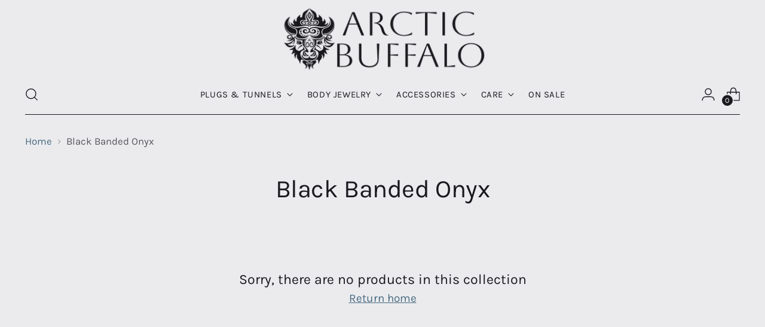

--- FILE ---
content_type: text/html; charset=utf-8
request_url: https://arcticbuffalo.com/collections/black-banded-onyx
body_size: 22859
content:















<!doctype html>

<!--
  ___                 ___           ___           ___
       /  /\                     /__/\         /  /\         /  /\
      /  /:/_                    \  \:\       /  /:/        /  /::\
     /  /:/ /\  ___     ___       \  \:\     /  /:/        /  /:/\:\
    /  /:/ /:/ /__/\   /  /\  ___  \  \:\   /  /:/  ___   /  /:/  \:\
   /__/:/ /:/  \  \:\ /  /:/ /__/\  \__\:\ /__/:/  /  /\ /__/:/ \__\:\
   \  \:\/:/    \  \:\  /:/  \  \:\ /  /:/ \  \:\ /  /:/ \  \:\ /  /:/
    \  \::/      \  \:\/:/    \  \:\  /:/   \  \:\  /:/   \  \:\  /:/
     \  \:\       \  \::/      \  \:\/:/     \  \:\/:/     \  \:\/:/
      \  \:\       \__\/        \  \::/       \  \::/       \  \::/
       \__\/                     \__\/         \__\/         \__\/

  --------------------------------------------------------------------
  #  Stiletto v4.0.1
  #  Documentation: https://help.fluorescent.co/v/stiletto
  #  Purchase: https://themes.shopify.com/themes/stiletto/
  #  A product by Fluorescent: https://fluorescent.co/
  --------------------------------------------------------------------
-->

<html class="no-js" lang="en" style="--announcement-height: 1px;">
  <head>
    <meta charset="UTF-8">
    <meta http-equiv="X-UA-Compatible" content="IE=edge,chrome=1">
    <meta name="viewport" content="width=device-width,initial-scale=1">
    




  <meta name="description" content="Arctic Buffalo">



    <link rel="canonical" href="https://arcticbuffalo.com/collections/black-banded-onyx">
    <link rel="preconnect" href="https://cdn.shopify.com" crossorigin><link rel="shortcut icon" href="//arcticbuffalo.com/cdn/shop/files/Untitled_design_5_704bf31d-33f9-4caa-ae56-71cbb5fbc18d.png?crop=center&height=32&v=1738489116&width=32" type="image/png"><title>Black Banded Onyx
&ndash; Arctic Buffalo</title>

    





  




<meta property="og:url" content="https://arcticbuffalo.com/collections/black-banded-onyx">
<meta property="og:site_name" content="Arctic Buffalo">
<meta property="og:type" content="website">
<meta property="og:title" content="Black Banded Onyx">
<meta property="og:description" content="Arctic Buffalo">
<meta property="og:image" content="http://arcticbuffalo.com/cdn/shop/collections/ArcticBuffalo_TRANSPARENT_black_head_only_2_08a5e8f7-f9b4-4a56-a9fc-f40050fd08fa.png?v=1604955633">
<meta property="og:image:secure_url" content="https://arcticbuffalo.com/cdn/shop/collections/ArcticBuffalo_TRANSPARENT_black_head_only_2_08a5e8f7-f9b4-4a56-a9fc-f40050fd08fa.png?v=1604955633">



<meta name="twitter:title" content="Black Banded Onyx">
<meta name="twitter:description" content="Arctic Buffalo">
<meta name="twitter:card" content="summary_large_image">
<meta name="twitter:image" content="https://arcticbuffalo.com/cdn/shop/collections/ArcticBuffalo_TRANSPARENT_black_head_only_2_08a5e8f7-f9b4-4a56-a9fc-f40050fd08fa.png?v=1604955633">
<meta name="twitter:image:width" content="480">
<meta name="twitter:image:height" content="480">


    <script>
  console.log('Stiletto v4.0.1 by Fluorescent');

  document.documentElement.className = document.documentElement.className.replace('no-js', '');
  if (window.matchMedia(`(prefers-reduced-motion: reduce)`) === true || window.matchMedia(`(prefers-reduced-motion: reduce)`).matches === true) {
    document.documentElement.classList.add('prefers-reduced-motion');
  } else {
    document.documentElement.classList.add('do-anim');
  }

  window.theme = {
    version: 'v4.0.1',
    themeName: 'Stiletto',
    moneyFormat: "$ {{amount}}",
    strings: {
      name: "Arctic Buffalo",
      accessibility: {
        play_video: "Play",
        pause_video: "Pause",
        range_lower: "Lower",
        range_upper: "Upper"
      },
      product: {
        no_shipping_rates: "Shipping rate unavailable",
        country_placeholder: "Country\/Region",
        review: "Write a review"
      },
      products: {
        product: {
          unavailable: "Unavailable",
          unitPrice: "Unit price",
          unitPriceSeparator: "per",
          sku: "SKU"
        }
      },
      cart: {
        editCartNote: "Edit order notes",
        addCartNote: "Add order notes",
        quantityError: "You have the maximum number of this product in your cart"
      },
      pagination: {
        viewing: "You’re viewing {{ of }} of {{ total }}",
        products: "products",
        results: "results"
      }
    },
    routes: {
      root: "/",
      cart: {
        base: "/cart",
        add: "/cart/add",
        change: "/cart/change",
        update: "/cart/update",
        clear: "/cart/clear",
        // Manual routes until Shopify adds support
        shipping: "/cart/shipping_rates",
      },
      // Manual routes until Shopify adds support
      products: "/products",
      productRecommendations: "/recommendations/products",
      predictive_search_url: '/search/suggest',
    },
    icons: {
      chevron: "\u003cspan class=\"icon icon-new icon-chevron \"\u003e\n  \u003csvg viewBox=\"0 0 24 24\" fill=\"none\" xmlns=\"http:\/\/www.w3.org\/2000\/svg\"\u003e\u003cpath d=\"M1.875 7.438 12 17.563 22.125 7.438\" stroke=\"currentColor\" stroke-width=\"2\"\/\u003e\u003c\/svg\u003e\n\u003c\/span\u003e\n",
      close: "\u003cspan class=\"icon icon-new icon-close \"\u003e\n  \u003csvg viewBox=\"0 0 24 24\" fill=\"none\" xmlns=\"http:\/\/www.w3.org\/2000\/svg\"\u003e\u003cpath d=\"M2.66 1.34 2 .68.68 2l.66.66 1.32-1.32zm18.68 21.32.66.66L23.32 22l-.66-.66-1.32 1.32zm1.32-20 .66-.66L22 .68l-.66.66 1.32 1.32zM1.34 21.34.68 22 2 23.32l.66-.66-1.32-1.32zm0-18.68 10 10 1.32-1.32-10-10-1.32 1.32zm11.32 10 10-10-1.32-1.32-10 10 1.32 1.32zm-1.32-1.32-10 10 1.32 1.32 10-10-1.32-1.32zm0 1.32 10 10 1.32-1.32-10-10-1.32 1.32z\" fill=\"currentColor\"\/\u003e\u003c\/svg\u003e\n\u003c\/span\u003e\n",
      zoom: "\u003cspan class=\"icon icon-new icon-zoom \"\u003e\n  \u003csvg viewBox=\"0 0 24 24\" fill=\"none\" xmlns=\"http:\/\/www.w3.org\/2000\/svg\"\u003e\u003cpath d=\"M10.3,19.71c5.21,0,9.44-4.23,9.44-9.44S15.51,.83,10.3,.83,.86,5.05,.86,10.27s4.23,9.44,9.44,9.44Z\" fill=\"none\" stroke=\"currentColor\" stroke-linecap=\"round\" stroke-miterlimit=\"10\" stroke-width=\"1.63\"\/\u003e\n          \u003cpath d=\"M5.05,10.27H15.54\" fill=\"none\" stroke=\"currentColor\" stroke-miterlimit=\"10\" stroke-width=\"1.63\"\/\u003e\n          \u003cpath class=\"cross-up\" d=\"M10.3,5.02V15.51\" fill=\"none\" stroke=\"currentColor\" stroke-miterlimit=\"10\" stroke-width=\"1.63\"\/\u003e\n          \u003cpath d=\"M16.92,16.9l6.49,6.49\" fill=\"none\" stroke=\"currentColor\" stroke-miterlimit=\"10\" stroke-width=\"1.63\"\/\u003e\u003c\/svg\u003e\n\u003c\/span\u003e\n"
    },
    coreData: {
      n: "Stiletto",
      v: "v4.0.1",
    }
  }

  window.theme.searchableFields = "tag,title,variants.title,vendor";

  
</script>

    <style>
  @font-face {
  font-family: Merriweather;
  font-weight: 400;
  font-style: normal;
  font-display: swap;
  src: url("//arcticbuffalo.com/cdn/fonts/merriweather/merriweather_n4.349a72bc63b970a8b7f00dc33f5bda2ec52f79cc.woff2") format("woff2"),
       url("//arcticbuffalo.com/cdn/fonts/merriweather/merriweather_n4.5a396c75a89c25b516c9d3cb026490795288d821.woff") format("woff");
}

  @font-face {
  font-family: Karla;
  font-weight: 400;
  font-style: normal;
  font-display: swap;
  src: url("//arcticbuffalo.com/cdn/fonts/karla/karla_n4.40497e07df527e6a50e58fb17ef1950c72f3e32c.woff2") format("woff2"),
       url("//arcticbuffalo.com/cdn/fonts/karla/karla_n4.e9f6f9de321061073c6bfe03c28976ba8ce6ee18.woff") format("woff");
}

  
  @font-face {
  font-family: Karla;
  font-weight: 400;
  font-style: normal;
  font-display: swap;
  src: url("//arcticbuffalo.com/cdn/fonts/karla/karla_n4.40497e07df527e6a50e58fb17ef1950c72f3e32c.woff2") format("woff2"),
       url("//arcticbuffalo.com/cdn/fonts/karla/karla_n4.e9f6f9de321061073c6bfe03c28976ba8ce6ee18.woff") format("woff");
}

  @font-face {
  font-family: Karla;
  font-weight: 700;
  font-style: normal;
  font-display: swap;
  src: url("//arcticbuffalo.com/cdn/fonts/karla/karla_n7.4358a847d4875593d69cfc3f8cc0b44c17b3ed03.woff2") format("woff2"),
       url("//arcticbuffalo.com/cdn/fonts/karla/karla_n7.96e322f6d76ce794f25fa29e55d6997c3fb656b6.woff") format("woff");
}

  @font-face {
  font-family: Karla;
  font-weight: 400;
  font-style: italic;
  font-display: swap;
  src: url("//arcticbuffalo.com/cdn/fonts/karla/karla_i4.2086039c16bcc3a78a72a2f7b471e3c4a7f873a6.woff2") format("woff2"),
       url("//arcticbuffalo.com/cdn/fonts/karla/karla_i4.7b9f59841a5960c16fa2a897a0716c8ebb183221.woff") format("woff");
}

  @font-face {
  font-family: Karla;
  font-weight: 700;
  font-style: italic;
  font-display: swap;
  src: url("//arcticbuffalo.com/cdn/fonts/karla/karla_i7.fe031cd65d6e02906286add4f6dda06afc2615f0.woff2") format("woff2"),
       url("//arcticbuffalo.com/cdn/fonts/karla/karla_i7.816d4949fa7f7d79314595d7003eda5b44e959e3.woff") format("woff");
}


  :root {
    --color-text: #19191e;
    --color-text-8-percent: rgba(25, 25, 30, 0.08);  
    --color-text-alpha: rgba(25, 25, 30, 0.35);
    --color-text-meta: rgba(25, 25, 30, 0.6);
    --color-text-link: #466a80;
    --color-text-error: #D02F2E;
    --color-text-success: #478947;

    --color-background: #ebebee;
    --color-background-semi-transparent-80: rgba(235, 235, 238, 0.8);
    --color-background-semi-transparent-90: rgba(235, 235, 238, 0.9);

    --color-background-transparent: rgba(235, 235, 238, 0);
    --color-border: #aaaaaa;
    --color-border-meta: rgba(170, 170, 170, 0.6);
    --color-overlay: rgba(0, 0, 0, 0.7);

    --color-background-meta: #e0e0e5;
    --color-background-meta-alpha: rgba(224, 224, 229, 0.6);
    --color-background-darker-meta: #d2d2d9;
    --color-background-darker-meta-alpha: rgba(210, 210, 217, 0.6);
    --color-background-placeholder: #d2d2d9;
    --color-background-placeholder-lighter: #dadae0;
    --color-foreground-placeholder: rgba(25, 25, 30, 0.4);

    --color-border-input: #aaaaaa;
    --color-border-input-alpha: rgba(170, 170, 170, 0.25);
    --color-text-input: #19191e;
    --color-text-input-alpha: rgba(25, 25, 30, 0.04);

    --color-text-button: #ebebee;

    --color-background-button: #97bed7;
    --color-background-button-alpha: rgba(151, 190, 215, 0.6);
    --color-background-outline-button-alpha: rgba(151, 190, 215, 0.1);
    --color-background-button-hover: #4d90bb;

    --color-icon: rgba(25, 25, 30, 0.4);
    --color-icon-darker: rgba(25, 25, 30, 0.6);

    --color-text-sale-badge: #C31818;
    --color-background-sold-badge: #414141;
    --color-text-sold-badge: #ffffff;

    --color-text-header: #19191e;
    --color-text-header-half-transparent: rgba(25, 25, 30, 0.5);

    --color-background-header: #ebebee;
    --color-background-header-transparent: rgba(235, 235, 238, 0);
    --color-icon-header: #19191e;
    --color-shadow-header: rgba(0, 0, 0, 0.15);

    --color-background-footer: #19191e;
    --color-text-footer: #ebebee;
    --color-text-footer-subdued: rgba(235, 235, 238, 0.7);

    --color-products-sale-price: #C31818;
    --color-products-rating-star: #000000;

    --color-products-stock-good: #3C9342;
    --color-products-stock-medium: #A77A06;
    --color-products-stock-bad: #A70100;
    --color-products-stock-bad: #A70100;

    --font-logo: Merriweather, serif;
    --font-logo-weight: 400;
    --font-logo-style: normal;
    --logo-text-transform: none;
    --logo-letter-spacing: 0.0em;

    --font-heading: Karla, sans-serif;
    --font-heading-weight: 400;
    --font-heading-style: normal;
    --font-heading-text-transform: none;
    --font-heading-base-letter-spacing: -0.01em;
    --font-heading-base-size: 42px;

    --font-body: Karla, sans-serif;
    --font-body-weight: 400;
    --font-body-style: normal;
    --font-body-italic: italic;
    --font-body-bold-weight: 700;
    --font-body-base-letter-spacing: 0.0em;
    --font-body-base-size: 19px;

    /* Typography */
    --line-height-heading: 1.1;
    --line-height-subheading: 1.33;
    --line-height-body: 1.5;

    --logo-font-size: 
clamp(1.8375rem, 1.5111878453038674rem + 1.3922651933701657vw, 2.625rem)
;

    --font-size-navigation-base: 15px;
    --font-navigation-base-letter-spacing: 0.04em;
    --font-navigation-base-text-transform: uppercase;

    --font-size-heading-display-1: 
clamp(3.346875rem, 3.1021408839779006rem + 1.0441988950276242vw, 3.9375rem)
;
    --font-size-heading-display-2: 
clamp(2.97425625rem, 2.756769198895028rem + 0.9279447513812153vw, 3.499125rem)
;
    --font-size-heading-display-3: 
clamp(2.60297625rem, 2.412638370165746rem + 0.8121082872928178vw, 3.062325rem)
;
    --font-size-heading-1-base: 
clamp(2.23125rem, 2.0680939226519337rem + 0.6961325966850829vw, 2.625rem)
;
    --font-size-heading-2-base: 
clamp(1.95234375rem, 1.809582182320442rem + 0.6091160220994475vw, 2.296875rem)
;
    --font-size-heading-3-base: 
clamp(1.6734375rem, 1.5510704419889503rem + 0.5220994475138121vw, 1.96875rem)
;
    --font-size-heading-4-base: 
clamp(1.30081875rem, 1.2056987569060773rem + 0.4058453038674033vw, 1.530375rem)
;
    --font-size-heading-5-base: 
clamp(1.115625rem, 1.0340469613259669rem + 0.34806629834254144vw, 1.3125rem)
;
    --font-size-heading-6-base: 
clamp(0.9282rem, 0.8603270718232044rem + 0.2895911602209945vw, 1.092rem)
;
    --font-size-body-400: 
clamp(1.87945625rem, 1.838467817679558rem + 0.1748839779005525vw, 1.978375rem)
;
    --font-size-body-350: 
clamp(1.754234375rem, 1.715976864640884rem + 0.16323204419889503vw, 1.8465625rem)
;
    --font-size-body-300: 
clamp(1.6290125rem, 1.59348591160221rem + 0.15158011049723755vw, 1.71475rem)
;
    --font-size-body-250: 
clamp(1.503790625rem, 1.470994958563536rem + 0.1399281767955801vw, 1.5829375rem)
;
    --font-size-body-200: 
clamp(1.37856875rem, 1.3485040055248618rem + 0.12827624309392266vw, 1.451125rem)
;
    --font-size-body-150: 
clamp(1.253346875rem, 1.2260130524861879rem + 0.1166243093922652vw, 1.3193125rem)
;
    --font-size-body-100: 
clamp(1.128125rem, 1.103522099447514rem + 0.10497237569060773vw, 1.1875rem)
;
    --font-size-body-75: 
clamp(1.001775rem, 0.9799276243093923rem + 0.09321546961325967vw, 1.0545rem)
;
    --font-size-body-60: 
clamp(0.927544375rem, 0.9073158701657459rem + 0.08630828729281768vw, 0.9763625rem)
;
    --font-size-body-50: 
clamp(0.876553125rem, 0.8574366712707182rem + 0.08156353591160222vw, 0.9226875rem)
;
    --font-size-body-25: 
clamp(0.81450625rem, 0.796742955801105rem + 0.07579005524861877vw, 0.857375rem)
;
    --font-size-body-20: 
clamp(0.75133125rem, 0.7349457182320442rem + 0.06991160220994475vw, 0.790875rem)
;

    /* Buttons */
    
      --button-padding-multiplier: 1;
      --font-size-button: var(--font-size-body-50);
      --font-size-button-x-small: var(--font-size-body-25);
    

    --font-button-text-transform: uppercase;
    --button-letter-spacing: 0.05em;
    --line-height-button: 1.45;

    /* Product badges */
    
      --font-size-product-badge: var(--font-size-body-20);
    

    --font-product-badge-text-transform: uppercase;

    /* Product listing titles */
    
      --font-size-listing-title: var(--font-size-body-60);
    

    --font-product-listing-title-text-transform: uppercase;
    --font-product-listing-title-base-letter-spacing: 0.05em;

    /* Shopify pay specific */
    --payment-terms-background-color: #e0e0e5;
  }

  @supports not (font-size: clamp(10px, 3.3vw, 20px)) {
    :root {
      --logo-font-size: 
2.23125rem
;
      --font-size-heading-display-1: 
3.6421875rem
;
      --font-size-heading-display-2: 
3.236690625rem
;
      --font-size-heading-display-3: 
2.832650625rem
;
      --font-size-heading-1-base: 
2.428125rem
;
      --font-size-heading-2-base: 
2.124609375rem
;
      --font-size-heading-3-base: 
1.82109375rem
;
      --font-size-heading-4-base: 
1.415596875rem
;
      --font-size-heading-5-base: 
1.2140625rem
;
      --font-size-heading-6-base: 
1.0101rem
;
      --font-size-body-400: 
1.928915625rem
;
      --font-size-body-350: 
1.8003984375rem
;
      --font-size-body-300: 
1.67188125rem
;
      --font-size-body-250: 
1.5433640625rem
;
      --font-size-body-200: 
1.414846875rem
;
      --font-size-body-150: 
1.2863296875rem
;
      --font-size-body-100: 
1.1578125rem
;
      --font-size-body-75: 
1.0281375rem
;
      --font-size-body-60: 
0.9519534375rem
;
      --font-size-body-50: 
0.8996203125rem
;
      --font-size-body-25: 
0.835940625rem
;
      --font-size-body-20: 
0.771103125rem
;
    }
  }.product-badge[data-handle="responsible"]{
        color: #000000;
      }
    
.product-badge[data-handle="best-seller"]{
        color: #7e6b45;
      }
    
.product-badge[data-handle="new"]{
        color: #000000;
      }
    

</style>

<script>
  flu = window.flu || {};
  flu.chunks = {
    photoswipe: "//arcticbuffalo.com/cdn/shop/t/67/assets/photoswipe-chunk.js?v=18659099751219271031763140177",
    swiper: "//arcticbuffalo.com/cdn/shop/t/67/assets/swiper-chunk.js?v=73725226959832986321763140177",
    nouislider: "//arcticbuffalo.com/cdn/shop/t/67/assets/nouislider-chunk.js?v=131351027671466727271763140177",
    polyfillInert: "//arcticbuffalo.com/cdn/shop/t/67/assets/polyfill-inert-chunk.js?v=9775187524458939151763140177",
    polyfillResizeObserver: "//arcticbuffalo.com/cdn/shop/t/67/assets/polyfill-resize-observer-chunk.js?v=49253094118087005231763140177",
  };
</script>





  <script type="module" src="//arcticbuffalo.com/cdn/shop/t/67/assets/theme.min.js?v=78509084878923129421763140177"></script>










<script defer>
  var defineVH = function () {
    document.documentElement.style.setProperty('--vh', window.innerHeight * 0.01 + 'px');
  };
  window.addEventListener('resize', defineVH);
  window.addEventListener('orientationchange', defineVH);
  defineVH();
</script>

<link href="//arcticbuffalo.com/cdn/shop/t/67/assets/theme.css?v=78508802552551130541763140177" rel="stylesheet" type="text/css" media="all" />



  <script>window.performance && window.performance.mark && window.performance.mark('shopify.content_for_header.start');</script><meta name="google-site-verification" content="CGJr1ClCu_FOCeKlUqoSiUfLfOILlr9FAz5CA-diNlg">
<meta id="shopify-digital-wallet" name="shopify-digital-wallet" content="/3378189/digital_wallets/dialog">
<meta name="shopify-checkout-api-token" content="83721b805eb855716cb9e12aa835014f">
<meta id="in-context-paypal-metadata" data-shop-id="3378189" data-venmo-supported="true" data-environment="production" data-locale="en_US" data-paypal-v4="true" data-currency="USD">
<link rel="alternate" type="application/atom+xml" title="Feed" href="/collections/black-banded-onyx.atom" />
<link rel="alternate" type="application/json+oembed" href="https://arcticbuffalo.com/collections/black-banded-onyx.oembed">
<script async="async" src="/checkouts/internal/preloads.js?locale=en-US"></script>
<script id="apple-pay-shop-capabilities" type="application/json">{"shopId":3378189,"countryCode":"US","currencyCode":"USD","merchantCapabilities":["supports3DS"],"merchantId":"gid:\/\/shopify\/Shop\/3378189","merchantName":"Arctic Buffalo","requiredBillingContactFields":["postalAddress","email"],"requiredShippingContactFields":["postalAddress","email"],"shippingType":"shipping","supportedNetworks":["visa","masterCard","amex","discover","elo","jcb"],"total":{"type":"pending","label":"Arctic Buffalo","amount":"1.00"},"shopifyPaymentsEnabled":true,"supportsSubscriptions":true}</script>
<script id="shopify-features" type="application/json">{"accessToken":"83721b805eb855716cb9e12aa835014f","betas":["rich-media-storefront-analytics"],"domain":"arcticbuffalo.com","predictiveSearch":true,"shopId":3378189,"locale":"en"}</script>
<script>var Shopify = Shopify || {};
Shopify.shop = "arcticbuffalo.myshopify.com";
Shopify.locale = "en";
Shopify.currency = {"active":"USD","rate":"1.0"};
Shopify.country = "US";
Shopify.theme = {"name":"Store Closed","id":150541205703,"schema_name":"Stiletto","schema_version":"4.0.1","theme_store_id":1621,"role":"main"};
Shopify.theme.handle = "null";
Shopify.theme.style = {"id":null,"handle":null};
Shopify.cdnHost = "arcticbuffalo.com/cdn";
Shopify.routes = Shopify.routes || {};
Shopify.routes.root = "/";</script>
<script type="module">!function(o){(o.Shopify=o.Shopify||{}).modules=!0}(window);</script>
<script>!function(o){function n(){var o=[];function n(){o.push(Array.prototype.slice.apply(arguments))}return n.q=o,n}var t=o.Shopify=o.Shopify||{};t.loadFeatures=n(),t.autoloadFeatures=n()}(window);</script>
<script id="shop-js-analytics" type="application/json">{"pageType":"collection"}</script>
<script defer="defer" async type="module" src="//arcticbuffalo.com/cdn/shopifycloud/shop-js/modules/v2/client.init-shop-cart-sync_C5BV16lS.en.esm.js"></script>
<script defer="defer" async type="module" src="//arcticbuffalo.com/cdn/shopifycloud/shop-js/modules/v2/chunk.common_CygWptCX.esm.js"></script>
<script type="module">
  await import("//arcticbuffalo.com/cdn/shopifycloud/shop-js/modules/v2/client.init-shop-cart-sync_C5BV16lS.en.esm.js");
await import("//arcticbuffalo.com/cdn/shopifycloud/shop-js/modules/v2/chunk.common_CygWptCX.esm.js");

  window.Shopify.SignInWithShop?.initShopCartSync?.({"fedCMEnabled":true,"windoidEnabled":true});

</script>
<script>(function() {
  var isLoaded = false;
  function asyncLoad() {
    if (isLoaded) return;
    isLoaded = true;
    var urls = ["https:\/\/s3.us-west-2.amazonaws.com\/gdpr-privacy-policy-assets\/s_3f0b_3378189_1569347564.min.js?shop=arcticbuffalo.myshopify.com","https:\/\/intg.snapchat.com\/shopify\/shopify-scevent-init.js?id=7f0018a4-8dd0-4c7b-bcdf-0730793d8cbe\u0026shop=arcticbuffalo.myshopify.com"];
    for (var i = 0; i < urls.length; i++) {
      var s = document.createElement('script');
      s.type = 'text/javascript';
      s.async = true;
      s.src = urls[i];
      var x = document.getElementsByTagName('script')[0];
      x.parentNode.insertBefore(s, x);
    }
  };
  if(window.attachEvent) {
    window.attachEvent('onload', asyncLoad);
  } else {
    window.addEventListener('load', asyncLoad, false);
  }
})();</script>
<script id="__st">var __st={"a":3378189,"offset":-21600,"reqid":"b81f36aa-9cf7-48c0-b538-cf9aa546b5fd-1768693090","pageurl":"arcticbuffalo.com\/collections\/black-banded-onyx","u":"ed85f5f24890","p":"collection","rtyp":"collection","rid":60174660};</script>
<script>window.ShopifyPaypalV4VisibilityTracking = true;</script>
<script id="captcha-bootstrap">!function(){'use strict';const t='contact',e='account',n='new_comment',o=[[t,t],['blogs',n],['comments',n],[t,'customer']],c=[[e,'customer_login'],[e,'guest_login'],[e,'recover_customer_password'],[e,'create_customer']],r=t=>t.map((([t,e])=>`form[action*='/${t}']:not([data-nocaptcha='true']) input[name='form_type'][value='${e}']`)).join(','),a=t=>()=>t?[...document.querySelectorAll(t)].map((t=>t.form)):[];function s(){const t=[...o],e=r(t);return a(e)}const i='password',u='form_key',d=['recaptcha-v3-token','g-recaptcha-response','h-captcha-response',i],f=()=>{try{return window.sessionStorage}catch{return}},m='__shopify_v',_=t=>t.elements[u];function p(t,e,n=!1){try{const o=window.sessionStorage,c=JSON.parse(o.getItem(e)),{data:r}=function(t){const{data:e,action:n}=t;return t[m]||n?{data:e,action:n}:{data:t,action:n}}(c);for(const[e,n]of Object.entries(r))t.elements[e]&&(t.elements[e].value=n);n&&o.removeItem(e)}catch(o){console.error('form repopulation failed',{error:o})}}const l='form_type',E='cptcha';function T(t){t.dataset[E]=!0}const w=window,h=w.document,L='Shopify',v='ce_forms',y='captcha';let A=!1;((t,e)=>{const n=(g='f06e6c50-85a8-45c8-87d0-21a2b65856fe',I='https://cdn.shopify.com/shopifycloud/storefront-forms-hcaptcha/ce_storefront_forms_captcha_hcaptcha.v1.5.2.iife.js',D={infoText:'Protected by hCaptcha',privacyText:'Privacy',termsText:'Terms'},(t,e,n)=>{const o=w[L][v],c=o.bindForm;if(c)return c(t,g,e,D).then(n);var r;o.q.push([[t,g,e,D],n]),r=I,A||(h.body.append(Object.assign(h.createElement('script'),{id:'captcha-provider',async:!0,src:r})),A=!0)});var g,I,D;w[L]=w[L]||{},w[L][v]=w[L][v]||{},w[L][v].q=[],w[L][y]=w[L][y]||{},w[L][y].protect=function(t,e){n(t,void 0,e),T(t)},Object.freeze(w[L][y]),function(t,e,n,w,h,L){const[v,y,A,g]=function(t,e,n){const i=e?o:[],u=t?c:[],d=[...i,...u],f=r(d),m=r(i),_=r(d.filter((([t,e])=>n.includes(e))));return[a(f),a(m),a(_),s()]}(w,h,L),I=t=>{const e=t.target;return e instanceof HTMLFormElement?e:e&&e.form},D=t=>v().includes(t);t.addEventListener('submit',(t=>{const e=I(t);if(!e)return;const n=D(e)&&!e.dataset.hcaptchaBound&&!e.dataset.recaptchaBound,o=_(e),c=g().includes(e)&&(!o||!o.value);(n||c)&&t.preventDefault(),c&&!n&&(function(t){try{if(!f())return;!function(t){const e=f();if(!e)return;const n=_(t);if(!n)return;const o=n.value;o&&e.removeItem(o)}(t);const e=Array.from(Array(32),(()=>Math.random().toString(36)[2])).join('');!function(t,e){_(t)||t.append(Object.assign(document.createElement('input'),{type:'hidden',name:u})),t.elements[u].value=e}(t,e),function(t,e){const n=f();if(!n)return;const o=[...t.querySelectorAll(`input[type='${i}']`)].map((({name:t})=>t)),c=[...d,...o],r={};for(const[a,s]of new FormData(t).entries())c.includes(a)||(r[a]=s);n.setItem(e,JSON.stringify({[m]:1,action:t.action,data:r}))}(t,e)}catch(e){console.error('failed to persist form',e)}}(e),e.submit())}));const S=(t,e)=>{t&&!t.dataset[E]&&(n(t,e.some((e=>e===t))),T(t))};for(const o of['focusin','change'])t.addEventListener(o,(t=>{const e=I(t);D(e)&&S(e,y())}));const B=e.get('form_key'),M=e.get(l),P=B&&M;t.addEventListener('DOMContentLoaded',(()=>{const t=y();if(P)for(const e of t)e.elements[l].value===M&&p(e,B);[...new Set([...A(),...v().filter((t=>'true'===t.dataset.shopifyCaptcha))])].forEach((e=>S(e,t)))}))}(h,new URLSearchParams(w.location.search),n,t,e,['guest_login'])})(!0,!0)}();</script>
<script integrity="sha256-4kQ18oKyAcykRKYeNunJcIwy7WH5gtpwJnB7kiuLZ1E=" data-source-attribution="shopify.loadfeatures" defer="defer" src="//arcticbuffalo.com/cdn/shopifycloud/storefront/assets/storefront/load_feature-a0a9edcb.js" crossorigin="anonymous"></script>
<script data-source-attribution="shopify.dynamic_checkout.dynamic.init">var Shopify=Shopify||{};Shopify.PaymentButton=Shopify.PaymentButton||{isStorefrontPortableWallets:!0,init:function(){window.Shopify.PaymentButton.init=function(){};var t=document.createElement("script");t.src="https://arcticbuffalo.com/cdn/shopifycloud/portable-wallets/latest/portable-wallets.en.js",t.type="module",document.head.appendChild(t)}};
</script>
<script data-source-attribution="shopify.dynamic_checkout.buyer_consent">
  function portableWalletsHideBuyerConsent(e){var t=document.getElementById("shopify-buyer-consent"),n=document.getElementById("shopify-subscription-policy-button");t&&n&&(t.classList.add("hidden"),t.setAttribute("aria-hidden","true"),n.removeEventListener("click",e))}function portableWalletsShowBuyerConsent(e){var t=document.getElementById("shopify-buyer-consent"),n=document.getElementById("shopify-subscription-policy-button");t&&n&&(t.classList.remove("hidden"),t.removeAttribute("aria-hidden"),n.addEventListener("click",e))}window.Shopify?.PaymentButton&&(window.Shopify.PaymentButton.hideBuyerConsent=portableWalletsHideBuyerConsent,window.Shopify.PaymentButton.showBuyerConsent=portableWalletsShowBuyerConsent);
</script>
<script data-source-attribution="shopify.dynamic_checkout.cart.bootstrap">document.addEventListener("DOMContentLoaded",(function(){function t(){return document.querySelector("shopify-accelerated-checkout-cart, shopify-accelerated-checkout")}if(t())Shopify.PaymentButton.init();else{new MutationObserver((function(e,n){t()&&(Shopify.PaymentButton.init(),n.disconnect())})).observe(document.body,{childList:!0,subtree:!0})}}));
</script>
<link id="shopify-accelerated-checkout-styles" rel="stylesheet" media="screen" href="https://arcticbuffalo.com/cdn/shopifycloud/portable-wallets/latest/accelerated-checkout-backwards-compat.css" crossorigin="anonymous">
<style id="shopify-accelerated-checkout-cart">
        #shopify-buyer-consent {
  margin-top: 1em;
  display: inline-block;
  width: 100%;
}

#shopify-buyer-consent.hidden {
  display: none;
}

#shopify-subscription-policy-button {
  background: none;
  border: none;
  padding: 0;
  text-decoration: underline;
  font-size: inherit;
  cursor: pointer;
}

#shopify-subscription-policy-button::before {
  box-shadow: none;
}

      </style>

<script>window.performance && window.performance.mark && window.performance.mark('shopify.content_for_header.end');</script>
  <!-- "snippets/shogun-products.liquid" was not rendered, the associated app was uninstalled -->

  
  <!-- "snippets/shogun-head.liquid" was not rendered, the associated app was uninstalled -->
<!-- BEGIN app block: shopify://apps/pandectes-gdpr/blocks/banner/58c0baa2-6cc1-480c-9ea6-38d6d559556a -->
  
    
      <!-- TCF is active, scripts are loaded above -->
      
      <script>
        
        window.addEventListener('DOMContentLoaded', function(){
          const script = document.createElement('script');
          
            script.src = "https://cdn.shopify.com/extensions/019bcaca-2a7e-799d-b8a2-db0246deb318/gdpr-226/assets/pandectes-core.js";
          
          script.defer = true;
          document.body.appendChild(script);
        })
      </script>
    
  


<!-- END app block --><!-- BEGIN app block: shopify://apps/klaviyo-email-marketing-sms/blocks/klaviyo-onsite-embed/2632fe16-c075-4321-a88b-50b567f42507 -->












  <script async src="https://static.klaviyo.com/onsite/js/T2zD3z/klaviyo.js?company_id=T2zD3z"></script>
  <script>!function(){if(!window.klaviyo){window._klOnsite=window._klOnsite||[];try{window.klaviyo=new Proxy({},{get:function(n,i){return"push"===i?function(){var n;(n=window._klOnsite).push.apply(n,arguments)}:function(){for(var n=arguments.length,o=new Array(n),w=0;w<n;w++)o[w]=arguments[w];var t="function"==typeof o[o.length-1]?o.pop():void 0,e=new Promise((function(n){window._klOnsite.push([i].concat(o,[function(i){t&&t(i),n(i)}]))}));return e}}})}catch(n){window.klaviyo=window.klaviyo||[],window.klaviyo.push=function(){var n;(n=window._klOnsite).push.apply(n,arguments)}}}}();</script>

  




  <script>
    window.klaviyoReviewsProductDesignMode = false
  </script>







<!-- END app block --><!-- BEGIN app block: shopify://apps/tixel-tiktok-pixels/blocks/app-embed/b273c4b8-95ba-409d-a87c-c46907e02629 -->
<script async src="https://app.gettixel.com/get_script/?shop_url=arcticbuffalo.myshopify.com"></script>


<!-- END app block --><link href="https://monorail-edge.shopifysvc.com" rel="dns-prefetch">
<script>(function(){if ("sendBeacon" in navigator && "performance" in window) {try {var session_token_from_headers = performance.getEntriesByType('navigation')[0].serverTiming.find(x => x.name == '_s').description;} catch {var session_token_from_headers = undefined;}var session_cookie_matches = document.cookie.match(/_shopify_s=([^;]*)/);var session_token_from_cookie = session_cookie_matches && session_cookie_matches.length === 2 ? session_cookie_matches[1] : "";var session_token = session_token_from_headers || session_token_from_cookie || "";function handle_abandonment_event(e) {var entries = performance.getEntries().filter(function(entry) {return /monorail-edge.shopifysvc.com/.test(entry.name);});if (!window.abandonment_tracked && entries.length === 0) {window.abandonment_tracked = true;var currentMs = Date.now();var navigation_start = performance.timing.navigationStart;var payload = {shop_id: 3378189,url: window.location.href,navigation_start,duration: currentMs - navigation_start,session_token,page_type: "collection"};window.navigator.sendBeacon("https://monorail-edge.shopifysvc.com/v1/produce", JSON.stringify({schema_id: "online_store_buyer_site_abandonment/1.1",payload: payload,metadata: {event_created_at_ms: currentMs,event_sent_at_ms: currentMs}}));}}window.addEventListener('pagehide', handle_abandonment_event);}}());</script>
<script id="web-pixels-manager-setup">(function e(e,d,r,n,o){if(void 0===o&&(o={}),!Boolean(null===(a=null===(i=window.Shopify)||void 0===i?void 0:i.analytics)||void 0===a?void 0:a.replayQueue)){var i,a;window.Shopify=window.Shopify||{};var t=window.Shopify;t.analytics=t.analytics||{};var s=t.analytics;s.replayQueue=[],s.publish=function(e,d,r){return s.replayQueue.push([e,d,r]),!0};try{self.performance.mark("wpm:start")}catch(e){}var l=function(){var e={modern:/Edge?\/(1{2}[4-9]|1[2-9]\d|[2-9]\d{2}|\d{4,})\.\d+(\.\d+|)|Firefox\/(1{2}[4-9]|1[2-9]\d|[2-9]\d{2}|\d{4,})\.\d+(\.\d+|)|Chrom(ium|e)\/(9{2}|\d{3,})\.\d+(\.\d+|)|(Maci|X1{2}).+ Version\/(15\.\d+|(1[6-9]|[2-9]\d|\d{3,})\.\d+)([,.]\d+|)( \(\w+\)|)( Mobile\/\w+|) Safari\/|Chrome.+OPR\/(9{2}|\d{3,})\.\d+\.\d+|(CPU[ +]OS|iPhone[ +]OS|CPU[ +]iPhone|CPU IPhone OS|CPU iPad OS)[ +]+(15[._]\d+|(1[6-9]|[2-9]\d|\d{3,})[._]\d+)([._]\d+|)|Android:?[ /-](13[3-9]|1[4-9]\d|[2-9]\d{2}|\d{4,})(\.\d+|)(\.\d+|)|Android.+Firefox\/(13[5-9]|1[4-9]\d|[2-9]\d{2}|\d{4,})\.\d+(\.\d+|)|Android.+Chrom(ium|e)\/(13[3-9]|1[4-9]\d|[2-9]\d{2}|\d{4,})\.\d+(\.\d+|)|SamsungBrowser\/([2-9]\d|\d{3,})\.\d+/,legacy:/Edge?\/(1[6-9]|[2-9]\d|\d{3,})\.\d+(\.\d+|)|Firefox\/(5[4-9]|[6-9]\d|\d{3,})\.\d+(\.\d+|)|Chrom(ium|e)\/(5[1-9]|[6-9]\d|\d{3,})\.\d+(\.\d+|)([\d.]+$|.*Safari\/(?![\d.]+ Edge\/[\d.]+$))|(Maci|X1{2}).+ Version\/(10\.\d+|(1[1-9]|[2-9]\d|\d{3,})\.\d+)([,.]\d+|)( \(\w+\)|)( Mobile\/\w+|) Safari\/|Chrome.+OPR\/(3[89]|[4-9]\d|\d{3,})\.\d+\.\d+|(CPU[ +]OS|iPhone[ +]OS|CPU[ +]iPhone|CPU IPhone OS|CPU iPad OS)[ +]+(10[._]\d+|(1[1-9]|[2-9]\d|\d{3,})[._]\d+)([._]\d+|)|Android:?[ /-](13[3-9]|1[4-9]\d|[2-9]\d{2}|\d{4,})(\.\d+|)(\.\d+|)|Mobile Safari.+OPR\/([89]\d|\d{3,})\.\d+\.\d+|Android.+Firefox\/(13[5-9]|1[4-9]\d|[2-9]\d{2}|\d{4,})\.\d+(\.\d+|)|Android.+Chrom(ium|e)\/(13[3-9]|1[4-9]\d|[2-9]\d{2}|\d{4,})\.\d+(\.\d+|)|Android.+(UC? ?Browser|UCWEB|U3)[ /]?(15\.([5-9]|\d{2,})|(1[6-9]|[2-9]\d|\d{3,})\.\d+)\.\d+|SamsungBrowser\/(5\.\d+|([6-9]|\d{2,})\.\d+)|Android.+MQ{2}Browser\/(14(\.(9|\d{2,})|)|(1[5-9]|[2-9]\d|\d{3,})(\.\d+|))(\.\d+|)|K[Aa][Ii]OS\/(3\.\d+|([4-9]|\d{2,})\.\d+)(\.\d+|)/},d=e.modern,r=e.legacy,n=navigator.userAgent;return n.match(d)?"modern":n.match(r)?"legacy":"unknown"}(),u="modern"===l?"modern":"legacy",c=(null!=n?n:{modern:"",legacy:""})[u],f=function(e){return[e.baseUrl,"/wpm","/b",e.hashVersion,"modern"===e.buildTarget?"m":"l",".js"].join("")}({baseUrl:d,hashVersion:r,buildTarget:u}),m=function(e){var d=e.version,r=e.bundleTarget,n=e.surface,o=e.pageUrl,i=e.monorailEndpoint;return{emit:function(e){var a=e.status,t=e.errorMsg,s=(new Date).getTime(),l=JSON.stringify({metadata:{event_sent_at_ms:s},events:[{schema_id:"web_pixels_manager_load/3.1",payload:{version:d,bundle_target:r,page_url:o,status:a,surface:n,error_msg:t},metadata:{event_created_at_ms:s}}]});if(!i)return console&&console.warn&&console.warn("[Web Pixels Manager] No Monorail endpoint provided, skipping logging."),!1;try{return self.navigator.sendBeacon.bind(self.navigator)(i,l)}catch(e){}var u=new XMLHttpRequest;try{return u.open("POST",i,!0),u.setRequestHeader("Content-Type","text/plain"),u.send(l),!0}catch(e){return console&&console.warn&&console.warn("[Web Pixels Manager] Got an unhandled error while logging to Monorail."),!1}}}}({version:r,bundleTarget:l,surface:e.surface,pageUrl:self.location.href,monorailEndpoint:e.monorailEndpoint});try{o.browserTarget=l,function(e){var d=e.src,r=e.async,n=void 0===r||r,o=e.onload,i=e.onerror,a=e.sri,t=e.scriptDataAttributes,s=void 0===t?{}:t,l=document.createElement("script"),u=document.querySelector("head"),c=document.querySelector("body");if(l.async=n,l.src=d,a&&(l.integrity=a,l.crossOrigin="anonymous"),s)for(var f in s)if(Object.prototype.hasOwnProperty.call(s,f))try{l.dataset[f]=s[f]}catch(e){}if(o&&l.addEventListener("load",o),i&&l.addEventListener("error",i),u)u.appendChild(l);else{if(!c)throw new Error("Did not find a head or body element to append the script");c.appendChild(l)}}({src:f,async:!0,onload:function(){if(!function(){var e,d;return Boolean(null===(d=null===(e=window.Shopify)||void 0===e?void 0:e.analytics)||void 0===d?void 0:d.initialized)}()){var d=window.webPixelsManager.init(e)||void 0;if(d){var r=window.Shopify.analytics;r.replayQueue.forEach((function(e){var r=e[0],n=e[1],o=e[2];d.publishCustomEvent(r,n,o)})),r.replayQueue=[],r.publish=d.publishCustomEvent,r.visitor=d.visitor,r.initialized=!0}}},onerror:function(){return m.emit({status:"failed",errorMsg:"".concat(f," has failed to load")})},sri:function(e){var d=/^sha384-[A-Za-z0-9+/=]+$/;return"string"==typeof e&&d.test(e)}(c)?c:"",scriptDataAttributes:o}),m.emit({status:"loading"})}catch(e){m.emit({status:"failed",errorMsg:(null==e?void 0:e.message)||"Unknown error"})}}})({shopId: 3378189,storefrontBaseUrl: "https://arcticbuffalo.com",extensionsBaseUrl: "https://extensions.shopifycdn.com/cdn/shopifycloud/web-pixels-manager",monorailEndpoint: "https://monorail-edge.shopifysvc.com/unstable/produce_batch",surface: "storefront-renderer",enabledBetaFlags: ["2dca8a86"],webPixelsConfigList: [{"id":"507084999","configuration":"{\"config\":\"{\\\"pixel_id\\\":\\\"G-JK53RMRKVE\\\",\\\"target_country\\\":\\\"US\\\",\\\"gtag_events\\\":[{\\\"type\\\":\\\"purchase\\\",\\\"action_label\\\":\\\"G-JK53RMRKVE\\\"},{\\\"type\\\":\\\"page_view\\\",\\\"action_label\\\":\\\"G-JK53RMRKVE\\\"},{\\\"type\\\":\\\"view_item\\\",\\\"action_label\\\":\\\"G-JK53RMRKVE\\\"},{\\\"type\\\":\\\"search\\\",\\\"action_label\\\":\\\"G-JK53RMRKVE\\\"},{\\\"type\\\":\\\"add_to_cart\\\",\\\"action_label\\\":\\\"G-JK53RMRKVE\\\"},{\\\"type\\\":\\\"begin_checkout\\\",\\\"action_label\\\":\\\"G-JK53RMRKVE\\\"},{\\\"type\\\":\\\"add_payment_info\\\",\\\"action_label\\\":\\\"G-JK53RMRKVE\\\"}],\\\"enable_monitoring_mode\\\":false}\"}","eventPayloadVersion":"v1","runtimeContext":"OPEN","scriptVersion":"b2a88bafab3e21179ed38636efcd8a93","type":"APP","apiClientId":1780363,"privacyPurposes":[],"dataSharingAdjustments":{"protectedCustomerApprovalScopes":["read_customer_address","read_customer_email","read_customer_name","read_customer_personal_data","read_customer_phone"]}},{"id":"192348359","configuration":"{\"pixel_id\":\"963260027126101\",\"pixel_type\":\"facebook_pixel\",\"metaapp_system_user_token\":\"-\"}","eventPayloadVersion":"v1","runtimeContext":"OPEN","scriptVersion":"ca16bc87fe92b6042fbaa3acc2fbdaa6","type":"APP","apiClientId":2329312,"privacyPurposes":["ANALYTICS","MARKETING","SALE_OF_DATA"],"dataSharingAdjustments":{"protectedCustomerApprovalScopes":["read_customer_address","read_customer_email","read_customer_name","read_customer_personal_data","read_customer_phone"]}},{"id":"106102983","configuration":"{\"tagID\":\"2614061941257\"}","eventPayloadVersion":"v1","runtimeContext":"STRICT","scriptVersion":"18031546ee651571ed29edbe71a3550b","type":"APP","apiClientId":3009811,"privacyPurposes":["ANALYTICS","MARKETING","SALE_OF_DATA"],"dataSharingAdjustments":{"protectedCustomerApprovalScopes":["read_customer_address","read_customer_email","read_customer_name","read_customer_personal_data","read_customer_phone"]}},{"id":"3997895","configuration":"{\"pixelId\":\"7f0018a4-8dd0-4c7b-bcdf-0730793d8cbe\"}","eventPayloadVersion":"v1","runtimeContext":"STRICT","scriptVersion":"c119f01612c13b62ab52809eb08154bb","type":"APP","apiClientId":2556259,"privacyPurposes":["ANALYTICS","MARKETING","SALE_OF_DATA"],"dataSharingAdjustments":{"protectedCustomerApprovalScopes":["read_customer_address","read_customer_email","read_customer_name","read_customer_personal_data","read_customer_phone"]}},{"id":"42074311","eventPayloadVersion":"1","runtimeContext":"LAX","scriptVersion":"1","type":"CUSTOM","privacyPurposes":[],"name":"JumpFly - GTM"},{"id":"shopify-app-pixel","configuration":"{}","eventPayloadVersion":"v1","runtimeContext":"STRICT","scriptVersion":"0450","apiClientId":"shopify-pixel","type":"APP","privacyPurposes":["ANALYTICS","MARKETING"]},{"id":"shopify-custom-pixel","eventPayloadVersion":"v1","runtimeContext":"LAX","scriptVersion":"0450","apiClientId":"shopify-pixel","type":"CUSTOM","privacyPurposes":["ANALYTICS","MARKETING"]}],isMerchantRequest: false,initData: {"shop":{"name":"Arctic Buffalo","paymentSettings":{"currencyCode":"USD"},"myshopifyDomain":"arcticbuffalo.myshopify.com","countryCode":"US","storefrontUrl":"https:\/\/arcticbuffalo.com"},"customer":null,"cart":null,"checkout":null,"productVariants":[],"purchasingCompany":null},},"https://arcticbuffalo.com/cdn","fcfee988w5aeb613cpc8e4bc33m6693e112",{"modern":"","legacy":""},{"shopId":"3378189","storefrontBaseUrl":"https:\/\/arcticbuffalo.com","extensionBaseUrl":"https:\/\/extensions.shopifycdn.com\/cdn\/shopifycloud\/web-pixels-manager","surface":"storefront-renderer","enabledBetaFlags":"[\"2dca8a86\"]","isMerchantRequest":"false","hashVersion":"fcfee988w5aeb613cpc8e4bc33m6693e112","publish":"custom","events":"[[\"page_viewed\",{}],[\"collection_viewed\",{\"collection\":{\"id\":\"60174660\",\"title\":\"Black Banded Onyx\",\"productVariants\":[]}}]]"});</script><script>
  window.ShopifyAnalytics = window.ShopifyAnalytics || {};
  window.ShopifyAnalytics.meta = window.ShopifyAnalytics.meta || {};
  window.ShopifyAnalytics.meta.currency = 'USD';
  var meta = {"products":[],"page":{"pageType":"collection","resourceType":"collection","resourceId":60174660,"requestId":"b81f36aa-9cf7-48c0-b538-cf9aa546b5fd-1768693090"}};
  for (var attr in meta) {
    window.ShopifyAnalytics.meta[attr] = meta[attr];
  }
</script>
<script class="analytics">
  (function () {
    var customDocumentWrite = function(content) {
      var jquery = null;

      if (window.jQuery) {
        jquery = window.jQuery;
      } else if (window.Checkout && window.Checkout.$) {
        jquery = window.Checkout.$;
      }

      if (jquery) {
        jquery('body').append(content);
      }
    };

    var hasLoggedConversion = function(token) {
      if (token) {
        return document.cookie.indexOf('loggedConversion=' + token) !== -1;
      }
      return false;
    }

    var setCookieIfConversion = function(token) {
      if (token) {
        var twoMonthsFromNow = new Date(Date.now());
        twoMonthsFromNow.setMonth(twoMonthsFromNow.getMonth() + 2);

        document.cookie = 'loggedConversion=' + token + '; expires=' + twoMonthsFromNow;
      }
    }

    var trekkie = window.ShopifyAnalytics.lib = window.trekkie = window.trekkie || [];
    if (trekkie.integrations) {
      return;
    }
    trekkie.methods = [
      'identify',
      'page',
      'ready',
      'track',
      'trackForm',
      'trackLink'
    ];
    trekkie.factory = function(method) {
      return function() {
        var args = Array.prototype.slice.call(arguments);
        args.unshift(method);
        trekkie.push(args);
        return trekkie;
      };
    };
    for (var i = 0; i < trekkie.methods.length; i++) {
      var key = trekkie.methods[i];
      trekkie[key] = trekkie.factory(key);
    }
    trekkie.load = function(config) {
      trekkie.config = config || {};
      trekkie.config.initialDocumentCookie = document.cookie;
      var first = document.getElementsByTagName('script')[0];
      var script = document.createElement('script');
      script.type = 'text/javascript';
      script.onerror = function(e) {
        var scriptFallback = document.createElement('script');
        scriptFallback.type = 'text/javascript';
        scriptFallback.onerror = function(error) {
                var Monorail = {
      produce: function produce(monorailDomain, schemaId, payload) {
        var currentMs = new Date().getTime();
        var event = {
          schema_id: schemaId,
          payload: payload,
          metadata: {
            event_created_at_ms: currentMs,
            event_sent_at_ms: currentMs
          }
        };
        return Monorail.sendRequest("https://" + monorailDomain + "/v1/produce", JSON.stringify(event));
      },
      sendRequest: function sendRequest(endpointUrl, payload) {
        // Try the sendBeacon API
        if (window && window.navigator && typeof window.navigator.sendBeacon === 'function' && typeof window.Blob === 'function' && !Monorail.isIos12()) {
          var blobData = new window.Blob([payload], {
            type: 'text/plain'
          });

          if (window.navigator.sendBeacon(endpointUrl, blobData)) {
            return true;
          } // sendBeacon was not successful

        } // XHR beacon

        var xhr = new XMLHttpRequest();

        try {
          xhr.open('POST', endpointUrl);
          xhr.setRequestHeader('Content-Type', 'text/plain');
          xhr.send(payload);
        } catch (e) {
          console.log(e);
        }

        return false;
      },
      isIos12: function isIos12() {
        return window.navigator.userAgent.lastIndexOf('iPhone; CPU iPhone OS 12_') !== -1 || window.navigator.userAgent.lastIndexOf('iPad; CPU OS 12_') !== -1;
      }
    };
    Monorail.produce('monorail-edge.shopifysvc.com',
      'trekkie_storefront_load_errors/1.1',
      {shop_id: 3378189,
      theme_id: 150541205703,
      app_name: "storefront",
      context_url: window.location.href,
      source_url: "//arcticbuffalo.com/cdn/s/trekkie.storefront.cd680fe47e6c39ca5d5df5f0a32d569bc48c0f27.min.js"});

        };
        scriptFallback.async = true;
        scriptFallback.src = '//arcticbuffalo.com/cdn/s/trekkie.storefront.cd680fe47e6c39ca5d5df5f0a32d569bc48c0f27.min.js';
        first.parentNode.insertBefore(scriptFallback, first);
      };
      script.async = true;
      script.src = '//arcticbuffalo.com/cdn/s/trekkie.storefront.cd680fe47e6c39ca5d5df5f0a32d569bc48c0f27.min.js';
      first.parentNode.insertBefore(script, first);
    };
    trekkie.load(
      {"Trekkie":{"appName":"storefront","development":false,"defaultAttributes":{"shopId":3378189,"isMerchantRequest":null,"themeId":150541205703,"themeCityHash":"1332053921933424415","contentLanguage":"en","currency":"USD","eventMetadataId":"a5a5a4db-bad9-446a-b0e2-7f37e194fbc7"},"isServerSideCookieWritingEnabled":true,"monorailRegion":"shop_domain","enabledBetaFlags":["65f19447"]},"Session Attribution":{},"S2S":{"facebookCapiEnabled":true,"source":"trekkie-storefront-renderer","apiClientId":580111}}
    );

    var loaded = false;
    trekkie.ready(function() {
      if (loaded) return;
      loaded = true;

      window.ShopifyAnalytics.lib = window.trekkie;

      var originalDocumentWrite = document.write;
      document.write = customDocumentWrite;
      try { window.ShopifyAnalytics.merchantGoogleAnalytics.call(this); } catch(error) {};
      document.write = originalDocumentWrite;

      window.ShopifyAnalytics.lib.page(null,{"pageType":"collection","resourceType":"collection","resourceId":60174660,"requestId":"b81f36aa-9cf7-48c0-b538-cf9aa546b5fd-1768693090","shopifyEmitted":true});

      var match = window.location.pathname.match(/checkouts\/(.+)\/(thank_you|post_purchase)/)
      var token = match? match[1]: undefined;
      if (!hasLoggedConversion(token)) {
        setCookieIfConversion(token);
        window.ShopifyAnalytics.lib.track("Viewed Product Category",{"currency":"USD","category":"Collection: black-banded-onyx","collectionName":"black-banded-onyx","collectionId":60174660,"nonInteraction":true},undefined,undefined,{"shopifyEmitted":true});
      }
    });


        var eventsListenerScript = document.createElement('script');
        eventsListenerScript.async = true;
        eventsListenerScript.src = "//arcticbuffalo.com/cdn/shopifycloud/storefront/assets/shop_events_listener-3da45d37.js";
        document.getElementsByTagName('head')[0].appendChild(eventsListenerScript);

})();</script>
  <script>
  if (!window.ga || (window.ga && typeof window.ga !== 'function')) {
    window.ga = function ga() {
      (window.ga.q = window.ga.q || []).push(arguments);
      if (window.Shopify && window.Shopify.analytics && typeof window.Shopify.analytics.publish === 'function') {
        window.Shopify.analytics.publish("ga_stub_called", {}, {sendTo: "google_osp_migration"});
      }
      console.error("Shopify's Google Analytics stub called with:", Array.from(arguments), "\nSee https://help.shopify.com/manual/promoting-marketing/pixels/pixel-migration#google for more information.");
    };
    if (window.Shopify && window.Shopify.analytics && typeof window.Shopify.analytics.publish === 'function') {
      window.Shopify.analytics.publish("ga_stub_initialized", {}, {sendTo: "google_osp_migration"});
    }
  }
</script>
<script
  defer
  src="https://arcticbuffalo.com/cdn/shopifycloud/perf-kit/shopify-perf-kit-3.0.4.min.js"
  data-application="storefront-renderer"
  data-shop-id="3378189"
  data-render-region="gcp-us-central1"
  data-page-type="collection"
  data-theme-instance-id="150541205703"
  data-theme-name="Stiletto"
  data-theme-version="4.0.1"
  data-monorail-region="shop_domain"
  data-resource-timing-sampling-rate="10"
  data-shs="true"
  data-shs-beacon="true"
  data-shs-export-with-fetch="true"
  data-shs-logs-sample-rate="1"
  data-shs-beacon-endpoint="https://arcticbuffalo.com/api/collect"
></script>
</head>

  <body class="template-collection">
    <div class="page">
      
        <div class="active" id="page-transition-overlay"></div>
<script>
  var pageTransitionOverlay = document.getElementById("page-transition-overlay"),
      internalReferrer = document.referrer.includes(document.location.origin),
      winPerf = window.performance,
      navTypeLegacy = winPerf && winPerf.navigation && winPerf.navigation.type,
      navType = winPerf && winPerf.getEntriesByType && winPerf.getEntriesByType("navigation")[0] && winPerf.getEntriesByType("navigation")[0].type;

  if (!internalReferrer || navType !== "navigate" || navTypeLegacy !== 0) {
    
    pageTransitionOverlay.className = "active skip-animation";
    setTimeout(function(){
      pageTransitionOverlay.className = "skip-animation";
      setTimeout(function(){ pageTransitionOverlay.className = ""; }, 1);
    }, 1);
  } else { 
    setTimeout(function(){
      pageTransitionOverlay.className = "";
    }, 500);
  }
</script>

      

      <div class="theme-editor-scroll-offset"></div>

      <div class="header__space" data-header-space></div>

      <!-- BEGIN sections: header-group -->
<div id="shopify-section-sections--19884381241543__header" class="shopify-section shopify-section-group-header-group header__outer-wrapper"><script>
  
  
    document.documentElement.classList.add("sticky-header-enabled");
  
  
  
    document.body.classList.add("quick-search-position-left");
  
</script><header
  data-section-id="sections--19884381241543__header"
  data-section-type="header"
  
    data-enable-sticky-header="true"
  
  
  class="
    header
    header--layout-logo-center-nav-below
    header--has-logo
    
    
      header--has-transparent-logo
    
    header--has-accounts
    
    
    header--navigation-is-all-caps
    
    header--has-country-or-locale
  "
  
    data-is-sticky="true"
  
  data-navigation-position="below"
  data-logo-position="center"
  style="
    --logo-width: 350px;
    --mobile-logo-width: 130px;
    --color-cart-count-transparent: #000000;
    --color-text-transparent: #ffffff;
    --divider-width: 1px;
    --color-text-featured-link: #db4827;
  "
>
  <a href="#main" class="header__skip-to-content btn btn--primary btn--small">
    Skip to content
  </a>

  <div class="header__inner">
    <div class="header__row header__row-desktop upper  ">
      <div class="header__row-segment header__row-segment-desktop left">
</div>

      <div class="header__row-segment header__row-segment-desktop header__row-segment-desktop--logo-left right">
        
      </div>
    </div><div class="header__row header__row-desktop logo-only">
        <span class="header__logo">
    <a
      class="header__logo-link"
      href="/"
      
        aria-label="Arctic Buffalo"
      
    ><div
    class="
      image
      regular-logo
      
      
      animation--lazy-load
    "
    style=""
  >
    



























    

<img
  alt="" 
  class="image__img" 
  fetchpriority="high"
  width="1920" 
  height="655" 
  src="//arcticbuffalo.com/cdn/shop/files/LockupBlkSnd.png?v=1738489005&width=320" 
  
  srcset="//arcticbuffalo.com/cdn/shop/files/LockupBlkSnd.png?v=1738489005&width=100 100w, //arcticbuffalo.com/cdn/shop/files/LockupBlkSnd.png?v=1738489005&width=150 150w, //arcticbuffalo.com/cdn/shop/files/LockupBlkSnd.png?v=1738489005&width=200 200w, //arcticbuffalo.com/cdn/shop/files/LockupBlkSnd.png?v=1738489005&width=240 240w, //arcticbuffalo.com/cdn/shop/files/LockupBlkSnd.png?v=1738489005&width=280 280w, //arcticbuffalo.com/cdn/shop/files/LockupBlkSnd.png?v=1738489005&width=300 300w, //arcticbuffalo.com/cdn/shop/files/LockupBlkSnd.png?v=1738489005&width=360 360w, //arcticbuffalo.com/cdn/shop/files/LockupBlkSnd.png?v=1738489005&width=400 400w, //arcticbuffalo.com/cdn/shop/files/LockupBlkSnd.png?v=1738489005&width=450 450w, //arcticbuffalo.com/cdn/shop/files/LockupBlkSnd.png?v=1738489005&width=500 500w, //arcticbuffalo.com/cdn/shop/files/LockupBlkSnd.png?v=1738489005&width=550 550w, //arcticbuffalo.com/cdn/shop/files/LockupBlkSnd.png?v=1738489005&width=600 600w, //arcticbuffalo.com/cdn/shop/files/LockupBlkSnd.png?v=1738489005&width=650 650w, //arcticbuffalo.com/cdn/shop/files/LockupBlkSnd.png?v=1738489005&width=700 700w, //arcticbuffalo.com/cdn/shop/files/LockupBlkSnd.png?v=1738489005&width=750 750w, //arcticbuffalo.com/cdn/shop/files/LockupBlkSnd.png?v=1738489005&width=800 800w, //arcticbuffalo.com/cdn/shop/files/LockupBlkSnd.png?v=1738489005&width=850 850w, //arcticbuffalo.com/cdn/shop/files/LockupBlkSnd.png?v=1738489005&width=900 900w, //arcticbuffalo.com/cdn/shop/files/LockupBlkSnd.png?v=1738489005&width=950 950w, //arcticbuffalo.com/cdn/shop/files/LockupBlkSnd.png?v=1738489005&width=1000 1000w, //arcticbuffalo.com/cdn/shop/files/LockupBlkSnd.png?v=1738489005&width=1100 1100w, //arcticbuffalo.com/cdn/shop/files/LockupBlkSnd.png?v=1738489005&width=1200 1200w, //arcticbuffalo.com/cdn/shop/files/LockupBlkSnd.png?v=1738489005&width=1300 1300w, //arcticbuffalo.com/cdn/shop/files/LockupBlkSnd.png?v=1738489005&width=1400 1400w, //arcticbuffalo.com/cdn/shop/files/LockupBlkSnd.png?v=1738489005&width=1500 1500w, //arcticbuffalo.com/cdn/shop/files/LockupBlkSnd.png?v=1738489005&width=1600 1600w, //arcticbuffalo.com/cdn/shop/files/LockupBlkSnd.png?v=1738489005&width=1800 1800w" 
  sizes="(max-width: 960px) 130px, 350px"
  onload="javascript: this.closest('.image').classList.add('loaded')"
/>
  </div><div
    class="
      image
      transparent-logo
      
      
      animation--lazy-load
    "
    style=""
  >
    


































    

<img
  alt="" 
  class="image__img" 
  fetchpriority="high"
  width="3639" 
  height="1183" 
  src="//arcticbuffalo.com/cdn/shop/files/ArcticBuffalo_stacked_logo_transparent-2_aa757c36-8633-495d-bc65-16938c494f21.png?v=1738489151&width=320" 
  
  srcset="//arcticbuffalo.com/cdn/shop/files/ArcticBuffalo_stacked_logo_transparent-2_aa757c36-8633-495d-bc65-16938c494f21.png?v=1738489151&width=100 100w, //arcticbuffalo.com/cdn/shop/files/ArcticBuffalo_stacked_logo_transparent-2_aa757c36-8633-495d-bc65-16938c494f21.png?v=1738489151&width=150 150w, //arcticbuffalo.com/cdn/shop/files/ArcticBuffalo_stacked_logo_transparent-2_aa757c36-8633-495d-bc65-16938c494f21.png?v=1738489151&width=200 200w, //arcticbuffalo.com/cdn/shop/files/ArcticBuffalo_stacked_logo_transparent-2_aa757c36-8633-495d-bc65-16938c494f21.png?v=1738489151&width=240 240w, //arcticbuffalo.com/cdn/shop/files/ArcticBuffalo_stacked_logo_transparent-2_aa757c36-8633-495d-bc65-16938c494f21.png?v=1738489151&width=280 280w, //arcticbuffalo.com/cdn/shop/files/ArcticBuffalo_stacked_logo_transparent-2_aa757c36-8633-495d-bc65-16938c494f21.png?v=1738489151&width=300 300w, //arcticbuffalo.com/cdn/shop/files/ArcticBuffalo_stacked_logo_transparent-2_aa757c36-8633-495d-bc65-16938c494f21.png?v=1738489151&width=360 360w, //arcticbuffalo.com/cdn/shop/files/ArcticBuffalo_stacked_logo_transparent-2_aa757c36-8633-495d-bc65-16938c494f21.png?v=1738489151&width=400 400w, //arcticbuffalo.com/cdn/shop/files/ArcticBuffalo_stacked_logo_transparent-2_aa757c36-8633-495d-bc65-16938c494f21.png?v=1738489151&width=450 450w, //arcticbuffalo.com/cdn/shop/files/ArcticBuffalo_stacked_logo_transparent-2_aa757c36-8633-495d-bc65-16938c494f21.png?v=1738489151&width=500 500w, //arcticbuffalo.com/cdn/shop/files/ArcticBuffalo_stacked_logo_transparent-2_aa757c36-8633-495d-bc65-16938c494f21.png?v=1738489151&width=550 550w, //arcticbuffalo.com/cdn/shop/files/ArcticBuffalo_stacked_logo_transparent-2_aa757c36-8633-495d-bc65-16938c494f21.png?v=1738489151&width=600 600w, //arcticbuffalo.com/cdn/shop/files/ArcticBuffalo_stacked_logo_transparent-2_aa757c36-8633-495d-bc65-16938c494f21.png?v=1738489151&width=650 650w, //arcticbuffalo.com/cdn/shop/files/ArcticBuffalo_stacked_logo_transparent-2_aa757c36-8633-495d-bc65-16938c494f21.png?v=1738489151&width=700 700w, //arcticbuffalo.com/cdn/shop/files/ArcticBuffalo_stacked_logo_transparent-2_aa757c36-8633-495d-bc65-16938c494f21.png?v=1738489151&width=750 750w, //arcticbuffalo.com/cdn/shop/files/ArcticBuffalo_stacked_logo_transparent-2_aa757c36-8633-495d-bc65-16938c494f21.png?v=1738489151&width=800 800w, //arcticbuffalo.com/cdn/shop/files/ArcticBuffalo_stacked_logo_transparent-2_aa757c36-8633-495d-bc65-16938c494f21.png?v=1738489151&width=850 850w, //arcticbuffalo.com/cdn/shop/files/ArcticBuffalo_stacked_logo_transparent-2_aa757c36-8633-495d-bc65-16938c494f21.png?v=1738489151&width=900 900w, //arcticbuffalo.com/cdn/shop/files/ArcticBuffalo_stacked_logo_transparent-2_aa757c36-8633-495d-bc65-16938c494f21.png?v=1738489151&width=950 950w, //arcticbuffalo.com/cdn/shop/files/ArcticBuffalo_stacked_logo_transparent-2_aa757c36-8633-495d-bc65-16938c494f21.png?v=1738489151&width=1000 1000w, //arcticbuffalo.com/cdn/shop/files/ArcticBuffalo_stacked_logo_transparent-2_aa757c36-8633-495d-bc65-16938c494f21.png?v=1738489151&width=1100 1100w, //arcticbuffalo.com/cdn/shop/files/ArcticBuffalo_stacked_logo_transparent-2_aa757c36-8633-495d-bc65-16938c494f21.png?v=1738489151&width=1200 1200w, //arcticbuffalo.com/cdn/shop/files/ArcticBuffalo_stacked_logo_transparent-2_aa757c36-8633-495d-bc65-16938c494f21.png?v=1738489151&width=1300 1300w, //arcticbuffalo.com/cdn/shop/files/ArcticBuffalo_stacked_logo_transparent-2_aa757c36-8633-495d-bc65-16938c494f21.png?v=1738489151&width=1400 1400w, //arcticbuffalo.com/cdn/shop/files/ArcticBuffalo_stacked_logo_transparent-2_aa757c36-8633-495d-bc65-16938c494f21.png?v=1738489151&width=1500 1500w, //arcticbuffalo.com/cdn/shop/files/ArcticBuffalo_stacked_logo_transparent-2_aa757c36-8633-495d-bc65-16938c494f21.png?v=1738489151&width=1600 1600w, //arcticbuffalo.com/cdn/shop/files/ArcticBuffalo_stacked_logo_transparent-2_aa757c36-8633-495d-bc65-16938c494f21.png?v=1738489151&width=1800 1800w, //arcticbuffalo.com/cdn/shop/files/ArcticBuffalo_stacked_logo_transparent-2_aa757c36-8633-495d-bc65-16938c494f21.png?v=1738489151&width=2000 2000w, //arcticbuffalo.com/cdn/shop/files/ArcticBuffalo_stacked_logo_transparent-2_aa757c36-8633-495d-bc65-16938c494f21.png?v=1738489151&width=2200 2200w, //arcticbuffalo.com/cdn/shop/files/ArcticBuffalo_stacked_logo_transparent-2_aa757c36-8633-495d-bc65-16938c494f21.png?v=1738489151&width=2400 2400w, //arcticbuffalo.com/cdn/shop/files/ArcticBuffalo_stacked_logo_transparent-2_aa757c36-8633-495d-bc65-16938c494f21.png?v=1738489151&width=2600 2600w, //arcticbuffalo.com/cdn/shop/files/ArcticBuffalo_stacked_logo_transparent-2_aa757c36-8633-495d-bc65-16938c494f21.png?v=1738489151&width=2800 2800w, //arcticbuffalo.com/cdn/shop/files/ArcticBuffalo_stacked_logo_transparent-2_aa757c36-8633-495d-bc65-16938c494f21.png?v=1738489151&width=3000 3000w, //arcticbuffalo.com/cdn/shop/files/ArcticBuffalo_stacked_logo_transparent-2_aa757c36-8633-495d-bc65-16938c494f21.png?v=1738489151&width=3500 3500w" 
  sizes="(max-width: 960px) 130px, 350px"
  onload="javascript: this.closest('.image').classList.add('loaded')"
/>
  </div></a>
  </span>
      </div><div class="header__row header__row-desktop lower three-segment">
      <div class="header__row-segment header__row-segment-desktop left ">
        <a
    class="
      header__icon-touch
      header__icon-touch--search
      no-transition
    "
    href="/search"
    
      data-search
    
    aria-label="Open search modal"
    aria-controls="MainQuickSearch"
    aria-expanded="false"
  >
    <span
  class="icon-button icon-button-header-search  "
  
>
  <span class="icon-button__icon">
    <span class="icon icon-new icon-header-search ">
  <svg viewBox="0 0 24 24" fill="none" xmlns="http://www.w3.org/2000/svg"><path d="M11.048 17.89a6.923 6.923 0 1 0 0-13.847 6.923 6.923 0 0 0 0 13.847z" stroke="currentColor" stroke-width="1.2" stroke-miterlimit="10" stroke-linecap="round"/>
          <path d="m16 16 4.308 4.308" stroke="currentColor" stroke-width="1.2" stroke-miterlimit="10"/></svg>
</span>

  </span>
</span>

    <span
  class="icon-button icon-button-header-menu-close  "
  
>
  <span class="icon-button__icon">
    <span class="icon icon-new icon-header-menu-close ">
  <svg viewBox="0 0 24 24" fill="none" xmlns="http://www.w3.org/2000/svg"><path d="M18.462 6.479 5.538 19.402M5.538 6.479l12.924 12.923" stroke="currentColor" stroke-width="1.2" stroke-miterlimit="6.667" stroke-linejoin="round"/></svg>
</span>

  </span>
</span>

  </a>

      </div><div
    class="header__links-primary-scroll-container"
    data-scroll-container
    data-at-start="true"
    data-at-end="true"
    data-axis="horizontal"
  >
    <button
      class="scroll-button"
      data-position="start"
      data-direction="backwards"
      title="Previous"
    >
      <span class="icon icon-new icon-chevron ">
  <svg viewBox="0 0 24 24" fill="none" xmlns="http://www.w3.org/2000/svg"><path d="M1.875 7.438 12 17.563 22.125 7.438" stroke="currentColor" stroke-width="2"/></svg>
</span>

    </button>
    <div class="scroll-overflow-indicator-wrap" data-position="start">
      <div class="scroll-overflow-indicator"></div>
    </div>
    <div data-scroll-container-viewport>
      <div class="scroll-sentinal scroll-sentinal--start" data-position="start"></div>
      <nav class="header__links header__links-primary" data-navigation>

<ul class="header__links-list fs-navigation-base">
  

    

    <li
      
        data-submenu-parent
      
    ><!-- if top level item is a link, render a clickable anchor link --><a
          class="navigation__submenu-trigger fs-navigation-base no-transition"
          data-link
          data-parent
          
            data-dropdown-trigger
          
          aria-haspopup="true"
          aria-expanded="false"
          aria-controls="plugs-tunnels-menu-0"
          
            href="#"
            
          

        >
          <span class="link-hover">
            Plugs & Tunnels
          </span>
          <span class="header__links-icon">
            <span class="icon icon-new icon-chevron-small ">
  <svg viewBox="0 0 24 24" fill="none" xmlns="http://www.w3.org/2000/svg"><path d="M1.875 7.438 12 17.563 22.125 7.438" stroke="currentColor" stroke-width="2.75"/></svg>
</span>

          </span>
        </a><div
  class="
    navigation__submenu
    ff-body
    fs-body-100
    
      animation
      animation--dropdown
    
  "
  id="plugs-tunnels-menu-0"
  data-submenu
  data-depth="1"
  aria-hidden="true"
>
  <ul class="navigation__submenu-list"><li class="navigation__submenu-item"><a
            class="navigation__submenu-trigger no-transition has-icon"
            data-dropdown-trigger
            data-link
            aria-haspopup="true"
            aria-expanded="false"
            href="#"
          >
            <span class="navigation__submenu-child-link">
              <label>By Size</label>
              <span class="icon icon-new icon-chevron-small navigation__submenu-icon">
  <svg viewBox="0 0 24 24" fill="none" xmlns="http://www.w3.org/2000/svg"><path d="M1.875 7.438 12 17.563 22.125 7.438" stroke="currentColor" stroke-width="2.75"/></svg>
</span>

            </span>
          </a>

          <div
  class="
    navigation__submenu
    ff-body
    fs-body-100
    
      animation
      animation--dropdown
    
  "
  id=""
  data-submenu
  data-depth="2"
  aria-hidden="true"
>
  <ul class="navigation__submenu-list"><li class="navigation__submenu-item"><a
            href="/collections/14g-1-6mm"
            class=""
            
            data-link
          >
            14g - 1.6mm
          </a></li><li class="navigation__submenu-item"><a
            href="/collections/12g-2mm"
            class=""
            
            data-link
          >
            12g - 2mm
          </a></li><li class="navigation__submenu-item"><a
            href="/collections/10g-2-5mm"
            class=""
            
            data-link
          >
            10g - 2.5mm
          </a></li><li class="navigation__submenu-item"><a
            href="/collections/8g-3mm-filter"
            class=""
            
            data-link
          >
            8g - 3mm
          </a></li><li class="navigation__submenu-item"><a
            href="/collections/6g-4mm-filter"
            class=""
            
            data-link
          >
            6g - 4mm
          </a></li><li class="navigation__submenu-item"><a
            href="/collections/4g-5mm-filter"
            class=""
            
            data-link
          >
            4g - 5mm
          </a></li><li class="navigation__submenu-item"><a
            href="/collections/2g-6mm-filter"
            class=""
            
            data-link
          >
            2g - 6mm
          </a></li><li class="navigation__submenu-item"><a
            href="/collections/0g-8mm-filter"
            class=""
            
            data-link
          >
            0g - 8mm
          </a></li><li class="navigation__submenu-item"><a
            href="/collections/00g-10mm-filter"
            class=""
            
            data-link
          >
            00g - 10mm
          </a></li><li class="navigation__submenu-item"><a
            href="/collections/7-16-11mm-filter"
            class=""
            
            data-link
          >
            7/16" - 11mm
          </a></li><li class="navigation__submenu-item"><a
            href="/collections/1-2-12mm-filter"
            class=""
            
            data-link
          >
            1/2" - 13mm
          </a></li><li class="navigation__submenu-item"><a
            href="/collections/9-16-14mm-filter"
            class=""
            
            data-link
          >
            9/16" - 14mm
          </a></li><li class="navigation__submenu-item"><a
            href="/collections/5-8-16mm-filter"
            class=""
            
            data-link
          >
            5/8" - 16mm
          </a></li><li class="navigation__submenu-item"><a
            href="/collections/3-4-19mm-filter"
            class=""
            
            data-link
          >
            3/4" - 19mm
          </a></li><li class="navigation__submenu-item"><a
            href="/collections/7-8-22mm-filter"
            class=""
            
            data-link
          >
            7/8" - 22mm
          </a></li><li class="navigation__submenu-item"><a
            href="/collections/1-25mm-filter"
            class=""
            
            data-link
          >
            1" - 25mm
          </a></li><li class="navigation__submenu-item"><a
            href="/collections/over-1"
            class=""
            
            data-link
          >
            Over 1"
          </a></li><li class="navigation__submenu-item"><a
            href="/collections/ear-stretching-1"
            class=""
            
            data-link
          >
            See All
          </a></li></ul>
</div>

</li><li class="navigation__submenu-item"><a
            class="navigation__submenu-trigger no-transition has-icon"
            data-dropdown-trigger
            data-link
            aria-haspopup="true"
            aria-expanded="false"
            href="#"
          >
            <span class="navigation__submenu-child-link">
              <label>By Material</label>
              <span class="icon icon-new icon-chevron-small navigation__submenu-icon">
  <svg viewBox="0 0 24 24" fill="none" xmlns="http://www.w3.org/2000/svg"><path d="M1.875 7.438 12 17.563 22.125 7.438" stroke="currentColor" stroke-width="2.75"/></svg>
</span>

            </span>
          </a>

          <div
  class="
    navigation__submenu
    ff-body
    fs-body-100
    
      animation
      animation--dropdown
    
  "
  id=""
  data-submenu
  data-depth="2"
  aria-hidden="true"
>
  <ul class="navigation__submenu-list"><li class="navigation__submenu-item"><a
            href="/collections/brass"
            class=""
            
            data-link
          >
            Brass
          </a></li><li class="navigation__submenu-item"><a
            href="/collections/glass-jewelry"
            class=""
            
            data-link
          >
            Glass
          </a></li><li class="navigation__submenu-item"><a
            href="/collections/organics"
            class=""
            
            data-link
          >
            Organics
          </a></li><li class="navigation__submenu-item"><a
            href="/collections/resin"
            class=""
            
            data-link
          >
            Resin
          </a></li><li class="navigation__submenu-item"><a
            href="/collections/silicone"
            class=""
            
            data-link
          >
            Silicone
          </a></li><li class="navigation__submenu-item"><a
            href="/collections/steel"
            class=""
            
            data-link
          >
            Steel
          </a></li><li class="navigation__submenu-item"><a
            href="/collections/stone"
            class=""
            
            data-link
          >
            Stone
          </a></li><li class="navigation__submenu-item"><a
            href="/collections/ear-stretching-1"
            class=""
            
            data-link
          >
            See All
          </a></li></ul>
</div>

</li><li class="navigation__submenu-item"><a
            class="navigation__submenu-trigger no-transition has-icon"
            data-dropdown-trigger
            data-link
            aria-haspopup="true"
            aria-expanded="false"
            href="#"
          >
            <span class="navigation__submenu-child-link">
              <label>By Style</label>
              <span class="icon icon-new icon-chevron-small navigation__submenu-icon">
  <svg viewBox="0 0 24 24" fill="none" xmlns="http://www.w3.org/2000/svg"><path d="M1.875 7.438 12 17.563 22.125 7.438" stroke="currentColor" stroke-width="2.75"/></svg>
</span>

            </span>
          </a>

          <div
  class="
    navigation__submenu
    ff-body
    fs-body-100
    
      animation
      animation--dropdown
    
  "
  id=""
  data-submenu
  data-depth="2"
  aria-hidden="true"
>
  <ul class="navigation__submenu-list"><li class="navigation__submenu-item"><a
            href="/collections/plugs"
            class=""
            
            data-link
          >
            Plugs
          </a></li><li class="navigation__submenu-item"><a
            href="/collections/tunnels"
            class=""
            
            data-link
          >
            Tunnels
          </a></li><li class="navigation__submenu-item"><a
            href="/collections/single-flare-plugs-tunnels"
            class=""
            
            data-link
          >
            Single Flare
          </a></li><li class="navigation__submenu-item"><a
            href="/collections/hangers"
            class=""
            
            data-link
          >
            Hangers
          </a></li><li class="navigation__submenu-item"><a
            href="/collections/teardrop-plugs"
            class=""
            
            data-link
          >
            Teardrops
          </a></li><li class="navigation__submenu-item"><a
            href="/collections/ear-stretching-1"
            class=""
            
            data-link
          >
            See All
          </a></li></ul>
</div>

</li><li class="navigation__submenu-item"><a
            href="/collections/new-arrivals"
            class=""
            
            data-link
          >
            New Arrivals
          </a></li><li class="navigation__submenu-item"><a
            href="/collections/stretching-plugs"
            class=""
            
            data-link
          >
            Stretching Plugs
          </a></li><li class="navigation__submenu-item"><a
            href="/pages/hand-picked-selections"
            class=""
            
            data-link
          >
            Hand Picked Sets
          </a></li><li class="navigation__submenu-item"><a
            href="/collections/o-rings"
            class=""
            
            data-link
          >
            O-Rings
          </a></li></ul>
</div>
</li>
  

    

    <li
      
        data-submenu-parent
      
    ><!-- if top level item is a link, render a clickable anchor link --><a
          class="navigation__submenu-trigger fs-navigation-base no-transition"
          data-link
          data-parent
          
            data-dropdown-trigger
          
          aria-haspopup="true"
          aria-expanded="false"
          aria-controls="body-jewelry-menu-1"
          
            href="#"
            
          

        >
          <span class="link-hover">
            Body Jewelry
          </span>
          <span class="header__links-icon">
            <span class="icon icon-new icon-chevron-small ">
  <svg viewBox="0 0 24 24" fill="none" xmlns="http://www.w3.org/2000/svg"><path d="M1.875 7.438 12 17.563 22.125 7.438" stroke="currentColor" stroke-width="2.75"/></svg>
</span>

          </span>
        </a><div
  class="
    navigation__submenu
    ff-body
    fs-body-100
    
      animation
      animation--dropdown
    
  "
  id="body-jewelry-menu-1"
  data-submenu
  data-depth="1"
  aria-hidden="true"
>
  <ul class="navigation__submenu-list"><li class="navigation__submenu-item"><a
            href="/collections/barbells"
            class=""
            
            data-link
          >
            Barbells
          </a></li><li class="navigation__submenu-item"><a
            href="/collections/belly-rings"
            class=""
            
            data-link
          >
            Belly
          </a></li><li class="navigation__submenu-item"><a
            href="/collections/cartilage-tragus-jewelry"
            class=""
            
            data-link
          >
            Cartilage/Tragus
          </a></li><li class="navigation__submenu-item"><a
            href="/collections/captive-bead-rings"
            class=""
            
            data-link
          >
            CBRs
          </a></li><li class="navigation__submenu-item"><a
            href="/collections/dermal-anchors"
            class=""
            
            data-link
          >
            Dermal Tops
          </a></li><li class="navigation__submenu-item"><a
            href="/collections/horseshoes"
            class=""
            
            data-link
          >
            Horseshoes
          </a></li><li class="navigation__submenu-item"><a
            href="/collections/labret-monroe"
            class=""
            
            data-link
          >
            Lip/Labret/Monroe
          </a></li><li class="navigation__submenu-item"><a
            href="/collections/nose-septum-jewelry"
            class=""
            
            data-link
          >
            Nose/Septum
          </a></li><li class="navigation__submenu-item"><a
            href="/collections/body-jewelry-1"
            class=""
            
            data-link
          >
            See All
          </a></li></ul>
</div>
</li>
  

    

    <li
      
        data-submenu-parent
      
    ><!-- if top level item is a link, render a clickable anchor link --><a
          class="navigation__submenu-trigger fs-navigation-base no-transition"
          data-link
          data-parent
          
            data-dropdown-trigger
          
          aria-haspopup="true"
          aria-expanded="false"
          aria-controls="accessories-menu-2"
          
            href="#"
            
          

        >
          <span class="link-hover">
            Accessories
          </span>
          <span class="header__links-icon">
            <span class="icon icon-new icon-chevron-small ">
  <svg viewBox="0 0 24 24" fill="none" xmlns="http://www.w3.org/2000/svg"><path d="M1.875 7.438 12 17.563 22.125 7.438" stroke="currentColor" stroke-width="2.75"/></svg>
</span>

          </span>
        </a><div
  class="
    navigation__submenu
    ff-body
    fs-body-100
    
      animation
      animation--dropdown
    
  "
  id="accessories-menu-2"
  data-submenu
  data-depth="1"
  aria-hidden="true"
>
  <ul class="navigation__submenu-list"><li class="navigation__submenu-item"><a
            href="/collections/fashion-jewelry"
            class=""
            
            data-link
          >
            Fashion Jewelry
          </a></li><li class="navigation__submenu-item"><a
            href="/collections/pins"
            class=""
            
            data-link
          >
            Pins
          </a></li><li class="navigation__submenu-item"><a
            href="/collections/buff-stuff"
            class=""
            
            data-link
          >
            Merch
          </a></li><li class="navigation__submenu-item"><a
            href="/collections/other"
            class=""
            
            data-link
          >
            Other
          </a></li></ul>
</div>
</li>
  

    

    <li
      
        data-submenu-parent
      
    ><!-- if top level item is a link, render a clickable anchor link --><a
          class="navigation__submenu-trigger fs-navigation-base no-transition"
          data-link
          data-parent
          
            data-dropdown-trigger
          
          aria-haspopup="true"
          aria-expanded="false"
          aria-controls="care-menu-3"
          
            href="#"
            
          

        >
          <span class="link-hover">
            Care
          </span>
          <span class="header__links-icon">
            <span class="icon icon-new icon-chevron-small ">
  <svg viewBox="0 0 24 24" fill="none" xmlns="http://www.w3.org/2000/svg"><path d="M1.875 7.438 12 17.563 22.125 7.438" stroke="currentColor" stroke-width="2.75"/></svg>
</span>

          </span>
        </a><div
  class="
    navigation__submenu
    ff-body
    fs-body-100
    
      animation
      animation--dropdown
    
  "
  id="care-menu-3"
  data-submenu
  data-depth="1"
  aria-hidden="true"
>
  <ul class="navigation__submenu-list"><li class="navigation__submenu-item"><a
            href="/collections/aftercare"
            class=""
            
            data-link
          >
            Aftercare
          </a></li><li class="navigation__submenu-item"><a
            href="/collections/body-care"
            class=""
            
            data-link
          >
            Body Care
          </a></li></ul>
</div>
</li>
  

    

    <li
      
    ><a
          href="/collections/clearance"
          class=""
          data-link
          
        >
          <span class="link-hover">
            On Sale
          </span>
        </a></li>
  
</ul>

</nav>
      <div class="scroll-sentinal scroll-sentinal--end" data-position="end"></div>
    </div>
    <div class="scroll-overflow-indicator-wrap" data-position="end">
      <div class="scroll-overflow-indicator"></div>
    </div>
    <button
      class="scroll-button"
      data-position="end"
      data-direction="forwards"
      title="Next"
    >
      <span class="icon icon-new icon-chevron ">
  <svg viewBox="0 0 24 24" fill="none" xmlns="http://www.w3.org/2000/svg"><path d="M1.875 7.438 12 17.563 22.125 7.438" stroke="currentColor" stroke-width="2"/></svg>
</span>

    </button>
  </div>
<div class="header__row-segment header__row-segment-desktop right"><a
    class="header__icon-touch header__icon-touch--account"
    href="/account"
    aria-label="Go to the account page"
  >
    <span
  class="icon-button icon-button-header-account  "
  
>
  <span class="icon-button__icon">
    <span class="icon icon-new icon-header-account ">
  <svg viewBox="0 0 24 24" fill="none" xmlns="http://www.w3.org/2000/svg"><path d="M12 12.413a4.358 4.358 0 1 0 0-8.715 4.358 4.358 0 0 0 0 8.715zM3.488 20.857c0-3.085 1.594-5.61 5.26-5.61h6.503c3.667 0 5.261 2.525 5.261 5.61" stroke="currentColor" stroke-width="1.2" stroke-miterlimit="10"/></svg>
</span>

  </span>
</span>

  </a>
<a
    class="header__icon-touch no-transition"
    href="/cart"
    aria-label="Open cart modal"
    data-js-cart-icon="bag"
  >
    
    <span
  class="icon-button icon-button-header-shopping-bag  "
  
>
  <span class="icon-button__icon">
    <span class="icon icon-new icon-header-shopping-bag ">
  <svg viewBox="0 0 24 24" fill="none" xmlns="http://www.w3.org/2000/svg"><path d="M16.148 11.479c-.101-1.428-.125-2.985-.296-4.57C15.577 4.37 14.372 2.64 12 2.64S8.423 4.37 8.148 6.908c-.171 1.586-.195 3.142-.296 4.57" stroke="currentColor" stroke-width="1.2" stroke-miterlimit="10" stroke-linejoin="bevel"/>
          <path d="M20.701 20.438V8.816H3.3v11.622H20.7z" stroke="currentColor" stroke-width="1.2" stroke-miterlimit="10"/></svg>
</span>

  </span>
</span>


    <span data-js-cart-count>0</span>
  </a>
      </div>
    </div>

    <div class="header__row header__row-mobile three-segment"><div class="header__row-segment left">
          <button
    class="header__menu-icon header__icon-touch header__icon-menu"
    aria-label="Open menu modal"
    aria-expanded="false"
    data-aria-label-closed="Open menu modal"
    data-aria-label-opened="Close menu modal"
    data-js-menu-button
  >
    <span
  class="icon-button icon-button-header-menu  "
  
>
  <span class="icon-button__icon">
    <span class="icon icon-new icon-header-menu ">
  <svg viewBox="0 0 24 24" fill="none" xmlns="http://www.w3.org/2000/svg"><path d="M3.692 12.646h16.616M3.692 5.762h16.616M3.692 19.608h16.616" stroke="currentColor" stroke-width="1.2"/></svg>
</span>

  </span>
</span>

    <span
  class="icon-button icon-button-header-menu-close  "
  
>
  <span class="icon-button__icon">
    <span class="icon icon-new icon-header-menu-close ">
  <svg viewBox="0 0 24 24" fill="none" xmlns="http://www.w3.org/2000/svg"><path d="M18.462 6.479 5.538 19.402M5.538 6.479l12.924 12.923" stroke="currentColor" stroke-width="1.2" stroke-miterlimit="6.667" stroke-linejoin="round"/></svg>
</span>

  </span>
</span>

  </button>
        </div>

        <span class="header__logo">
    <a
      class="header__logo-link"
      href="/"
      
        aria-label="Arctic Buffalo"
      
    ><div
    class="
      image
      regular-logo
      
      
      animation--lazy-load
    "
    style=""
  >
    



























    

<img
  alt="" 
  class="image__img" 
  fetchpriority="high"
  width="1920" 
  height="655" 
  src="//arcticbuffalo.com/cdn/shop/files/LockupBlkSnd.png?v=1738489005&width=320" 
  
  srcset="//arcticbuffalo.com/cdn/shop/files/LockupBlkSnd.png?v=1738489005&width=100 100w, //arcticbuffalo.com/cdn/shop/files/LockupBlkSnd.png?v=1738489005&width=150 150w, //arcticbuffalo.com/cdn/shop/files/LockupBlkSnd.png?v=1738489005&width=200 200w, //arcticbuffalo.com/cdn/shop/files/LockupBlkSnd.png?v=1738489005&width=240 240w, //arcticbuffalo.com/cdn/shop/files/LockupBlkSnd.png?v=1738489005&width=280 280w, //arcticbuffalo.com/cdn/shop/files/LockupBlkSnd.png?v=1738489005&width=300 300w, //arcticbuffalo.com/cdn/shop/files/LockupBlkSnd.png?v=1738489005&width=360 360w, //arcticbuffalo.com/cdn/shop/files/LockupBlkSnd.png?v=1738489005&width=400 400w, //arcticbuffalo.com/cdn/shop/files/LockupBlkSnd.png?v=1738489005&width=450 450w, //arcticbuffalo.com/cdn/shop/files/LockupBlkSnd.png?v=1738489005&width=500 500w, //arcticbuffalo.com/cdn/shop/files/LockupBlkSnd.png?v=1738489005&width=550 550w, //arcticbuffalo.com/cdn/shop/files/LockupBlkSnd.png?v=1738489005&width=600 600w, //arcticbuffalo.com/cdn/shop/files/LockupBlkSnd.png?v=1738489005&width=650 650w, //arcticbuffalo.com/cdn/shop/files/LockupBlkSnd.png?v=1738489005&width=700 700w, //arcticbuffalo.com/cdn/shop/files/LockupBlkSnd.png?v=1738489005&width=750 750w, //arcticbuffalo.com/cdn/shop/files/LockupBlkSnd.png?v=1738489005&width=800 800w, //arcticbuffalo.com/cdn/shop/files/LockupBlkSnd.png?v=1738489005&width=850 850w, //arcticbuffalo.com/cdn/shop/files/LockupBlkSnd.png?v=1738489005&width=900 900w, //arcticbuffalo.com/cdn/shop/files/LockupBlkSnd.png?v=1738489005&width=950 950w, //arcticbuffalo.com/cdn/shop/files/LockupBlkSnd.png?v=1738489005&width=1000 1000w, //arcticbuffalo.com/cdn/shop/files/LockupBlkSnd.png?v=1738489005&width=1100 1100w, //arcticbuffalo.com/cdn/shop/files/LockupBlkSnd.png?v=1738489005&width=1200 1200w, //arcticbuffalo.com/cdn/shop/files/LockupBlkSnd.png?v=1738489005&width=1300 1300w, //arcticbuffalo.com/cdn/shop/files/LockupBlkSnd.png?v=1738489005&width=1400 1400w, //arcticbuffalo.com/cdn/shop/files/LockupBlkSnd.png?v=1738489005&width=1500 1500w, //arcticbuffalo.com/cdn/shop/files/LockupBlkSnd.png?v=1738489005&width=1600 1600w, //arcticbuffalo.com/cdn/shop/files/LockupBlkSnd.png?v=1738489005&width=1800 1800w" 
  sizes="(max-width: 960px) 130px, 350px"
  onload="javascript: this.closest('.image').classList.add('loaded')"
/>
  </div><div
    class="
      image
      transparent-logo
      
      
      animation--lazy-load
    "
    style=""
  >
    


































    

<img
  alt="" 
  class="image__img" 
  fetchpriority="high"
  width="3639" 
  height="1183" 
  src="//arcticbuffalo.com/cdn/shop/files/ArcticBuffalo_stacked_logo_transparent-2_aa757c36-8633-495d-bc65-16938c494f21.png?v=1738489151&width=320" 
  
  srcset="//arcticbuffalo.com/cdn/shop/files/ArcticBuffalo_stacked_logo_transparent-2_aa757c36-8633-495d-bc65-16938c494f21.png?v=1738489151&width=100 100w, //arcticbuffalo.com/cdn/shop/files/ArcticBuffalo_stacked_logo_transparent-2_aa757c36-8633-495d-bc65-16938c494f21.png?v=1738489151&width=150 150w, //arcticbuffalo.com/cdn/shop/files/ArcticBuffalo_stacked_logo_transparent-2_aa757c36-8633-495d-bc65-16938c494f21.png?v=1738489151&width=200 200w, //arcticbuffalo.com/cdn/shop/files/ArcticBuffalo_stacked_logo_transparent-2_aa757c36-8633-495d-bc65-16938c494f21.png?v=1738489151&width=240 240w, //arcticbuffalo.com/cdn/shop/files/ArcticBuffalo_stacked_logo_transparent-2_aa757c36-8633-495d-bc65-16938c494f21.png?v=1738489151&width=280 280w, //arcticbuffalo.com/cdn/shop/files/ArcticBuffalo_stacked_logo_transparent-2_aa757c36-8633-495d-bc65-16938c494f21.png?v=1738489151&width=300 300w, //arcticbuffalo.com/cdn/shop/files/ArcticBuffalo_stacked_logo_transparent-2_aa757c36-8633-495d-bc65-16938c494f21.png?v=1738489151&width=360 360w, //arcticbuffalo.com/cdn/shop/files/ArcticBuffalo_stacked_logo_transparent-2_aa757c36-8633-495d-bc65-16938c494f21.png?v=1738489151&width=400 400w, //arcticbuffalo.com/cdn/shop/files/ArcticBuffalo_stacked_logo_transparent-2_aa757c36-8633-495d-bc65-16938c494f21.png?v=1738489151&width=450 450w, //arcticbuffalo.com/cdn/shop/files/ArcticBuffalo_stacked_logo_transparent-2_aa757c36-8633-495d-bc65-16938c494f21.png?v=1738489151&width=500 500w, //arcticbuffalo.com/cdn/shop/files/ArcticBuffalo_stacked_logo_transparent-2_aa757c36-8633-495d-bc65-16938c494f21.png?v=1738489151&width=550 550w, //arcticbuffalo.com/cdn/shop/files/ArcticBuffalo_stacked_logo_transparent-2_aa757c36-8633-495d-bc65-16938c494f21.png?v=1738489151&width=600 600w, //arcticbuffalo.com/cdn/shop/files/ArcticBuffalo_stacked_logo_transparent-2_aa757c36-8633-495d-bc65-16938c494f21.png?v=1738489151&width=650 650w, //arcticbuffalo.com/cdn/shop/files/ArcticBuffalo_stacked_logo_transparent-2_aa757c36-8633-495d-bc65-16938c494f21.png?v=1738489151&width=700 700w, //arcticbuffalo.com/cdn/shop/files/ArcticBuffalo_stacked_logo_transparent-2_aa757c36-8633-495d-bc65-16938c494f21.png?v=1738489151&width=750 750w, //arcticbuffalo.com/cdn/shop/files/ArcticBuffalo_stacked_logo_transparent-2_aa757c36-8633-495d-bc65-16938c494f21.png?v=1738489151&width=800 800w, //arcticbuffalo.com/cdn/shop/files/ArcticBuffalo_stacked_logo_transparent-2_aa757c36-8633-495d-bc65-16938c494f21.png?v=1738489151&width=850 850w, //arcticbuffalo.com/cdn/shop/files/ArcticBuffalo_stacked_logo_transparent-2_aa757c36-8633-495d-bc65-16938c494f21.png?v=1738489151&width=900 900w, //arcticbuffalo.com/cdn/shop/files/ArcticBuffalo_stacked_logo_transparent-2_aa757c36-8633-495d-bc65-16938c494f21.png?v=1738489151&width=950 950w, //arcticbuffalo.com/cdn/shop/files/ArcticBuffalo_stacked_logo_transparent-2_aa757c36-8633-495d-bc65-16938c494f21.png?v=1738489151&width=1000 1000w, //arcticbuffalo.com/cdn/shop/files/ArcticBuffalo_stacked_logo_transparent-2_aa757c36-8633-495d-bc65-16938c494f21.png?v=1738489151&width=1100 1100w, //arcticbuffalo.com/cdn/shop/files/ArcticBuffalo_stacked_logo_transparent-2_aa757c36-8633-495d-bc65-16938c494f21.png?v=1738489151&width=1200 1200w, //arcticbuffalo.com/cdn/shop/files/ArcticBuffalo_stacked_logo_transparent-2_aa757c36-8633-495d-bc65-16938c494f21.png?v=1738489151&width=1300 1300w, //arcticbuffalo.com/cdn/shop/files/ArcticBuffalo_stacked_logo_transparent-2_aa757c36-8633-495d-bc65-16938c494f21.png?v=1738489151&width=1400 1400w, //arcticbuffalo.com/cdn/shop/files/ArcticBuffalo_stacked_logo_transparent-2_aa757c36-8633-495d-bc65-16938c494f21.png?v=1738489151&width=1500 1500w, //arcticbuffalo.com/cdn/shop/files/ArcticBuffalo_stacked_logo_transparent-2_aa757c36-8633-495d-bc65-16938c494f21.png?v=1738489151&width=1600 1600w, //arcticbuffalo.com/cdn/shop/files/ArcticBuffalo_stacked_logo_transparent-2_aa757c36-8633-495d-bc65-16938c494f21.png?v=1738489151&width=1800 1800w, //arcticbuffalo.com/cdn/shop/files/ArcticBuffalo_stacked_logo_transparent-2_aa757c36-8633-495d-bc65-16938c494f21.png?v=1738489151&width=2000 2000w, //arcticbuffalo.com/cdn/shop/files/ArcticBuffalo_stacked_logo_transparent-2_aa757c36-8633-495d-bc65-16938c494f21.png?v=1738489151&width=2200 2200w, //arcticbuffalo.com/cdn/shop/files/ArcticBuffalo_stacked_logo_transparent-2_aa757c36-8633-495d-bc65-16938c494f21.png?v=1738489151&width=2400 2400w, //arcticbuffalo.com/cdn/shop/files/ArcticBuffalo_stacked_logo_transparent-2_aa757c36-8633-495d-bc65-16938c494f21.png?v=1738489151&width=2600 2600w, //arcticbuffalo.com/cdn/shop/files/ArcticBuffalo_stacked_logo_transparent-2_aa757c36-8633-495d-bc65-16938c494f21.png?v=1738489151&width=2800 2800w, //arcticbuffalo.com/cdn/shop/files/ArcticBuffalo_stacked_logo_transparent-2_aa757c36-8633-495d-bc65-16938c494f21.png?v=1738489151&width=3000 3000w, //arcticbuffalo.com/cdn/shop/files/ArcticBuffalo_stacked_logo_transparent-2_aa757c36-8633-495d-bc65-16938c494f21.png?v=1738489151&width=3500 3500w" 
  sizes="(max-width: 960px) 130px, 350px"
  onload="javascript: this.closest('.image').classList.add('loaded')"
/>
  </div></a>
  </span>

        <div class="header__row-segment right">
          <a
    class="
      header__icon-touch
      header__icon-touch--search
      no-transition
    "
    href="/search"
    
      data-search
    
    aria-label="Open search modal"
    aria-controls="MainQuickSearch"
    aria-expanded="false"
  >
    <span
  class="icon-button icon-button-header-search  "
  
>
  <span class="icon-button__icon">
    <span class="icon icon-new icon-header-search ">
  <svg viewBox="0 0 24 24" fill="none" xmlns="http://www.w3.org/2000/svg"><path d="M11.048 17.89a6.923 6.923 0 1 0 0-13.847 6.923 6.923 0 0 0 0 13.847z" stroke="currentColor" stroke-width="1.2" stroke-miterlimit="10" stroke-linecap="round"/>
          <path d="m16 16 4.308 4.308" stroke="currentColor" stroke-width="1.2" stroke-miterlimit="10"/></svg>
</span>

  </span>
</span>

    <span
  class="icon-button icon-button-header-menu-close  "
  
>
  <span class="icon-button__icon">
    <span class="icon icon-new icon-header-menu-close ">
  <svg viewBox="0 0 24 24" fill="none" xmlns="http://www.w3.org/2000/svg"><path d="M18.462 6.479 5.538 19.402M5.538 6.479l12.924 12.923" stroke="currentColor" stroke-width="1.2" stroke-miterlimit="6.667" stroke-linejoin="round"/></svg>
</span>

  </span>
</span>

  </a>
<a
    class="header__icon-touch header__icon-touch--account"
    href="/account"
    aria-label="Go to the account page"
  >
    <span
  class="icon-button icon-button-header-account  "
  
>
  <span class="icon-button__icon">
    <span class="icon icon-new icon-header-account ">
  <svg viewBox="0 0 24 24" fill="none" xmlns="http://www.w3.org/2000/svg"><path d="M12 12.413a4.358 4.358 0 1 0 0-8.715 4.358 4.358 0 0 0 0 8.715zM3.488 20.857c0-3.085 1.594-5.61 5.26-5.61h6.503c3.667 0 5.261 2.525 5.261 5.61" stroke="currentColor" stroke-width="1.2" stroke-miterlimit="10"/></svg>
</span>

  </span>
</span>

  </a>
<a
    class="header__icon-touch no-transition"
    href="/cart"
    aria-label="Open cart modal"
    data-js-cart-icon="bag"
  >
    
    <span
  class="icon-button icon-button-header-shopping-bag  "
  
>
  <span class="icon-button__icon">
    <span class="icon icon-new icon-header-shopping-bag ">
  <svg viewBox="0 0 24 24" fill="none" xmlns="http://www.w3.org/2000/svg"><path d="M16.148 11.479c-.101-1.428-.125-2.985-.296-4.57C15.577 4.37 14.372 2.64 12 2.64S8.423 4.37 8.148 6.908c-.171 1.586-.195 3.142-.296 4.57" stroke="currentColor" stroke-width="1.2" stroke-miterlimit="10" stroke-linejoin="bevel"/>
          <path d="M20.701 20.438V8.816H3.3v11.622H20.7z" stroke="currentColor" stroke-width="1.2" stroke-miterlimit="10"/></svg>
</span>

  </span>
</span>


    <span data-js-cart-count>0</span>
  </a>
        </div></div>
  </div>

  <div class="no-js-menu no-js-menu--desktop">
    <nav>
  <ul>
    
      <li>
        <a href="#">Plugs & Tunnels</a>
      </li>
      
        <li>
          <a href="#">By Size</a>
        </li>
        
          <li>
            <a href="/collections/14g-1-6mm">14g - 1.6mm</a>
          </li>
          
        
          <li>
            <a href="/collections/12g-2mm">12g - 2mm</a>
          </li>
          
        
          <li>
            <a href="/collections/10g-2-5mm">10g - 2.5mm</a>
          </li>
          
        
          <li>
            <a href="/collections/8g-3mm-filter">8g - 3mm</a>
          </li>
          
        
          <li>
            <a href="/collections/6g-4mm-filter">6g - 4mm</a>
          </li>
          
        
          <li>
            <a href="/collections/4g-5mm-filter">4g - 5mm</a>
          </li>
          
        
          <li>
            <a href="/collections/2g-6mm-filter">2g - 6mm</a>
          </li>
          
        
          <li>
            <a href="/collections/0g-8mm-filter">0g - 8mm</a>
          </li>
          
        
          <li>
            <a href="/collections/00g-10mm-filter">00g - 10mm</a>
          </li>
          
        
          <li>
            <a href="/collections/7-16-11mm-filter">7/16" - 11mm</a>
          </li>
          
        
          <li>
            <a href="/collections/1-2-12mm-filter">1/2" - 13mm</a>
          </li>
          
        
          <li>
            <a href="/collections/9-16-14mm-filter">9/16" - 14mm</a>
          </li>
          
        
          <li>
            <a href="/collections/5-8-16mm-filter">5/8" - 16mm</a>
          </li>
          
        
          <li>
            <a href="/collections/3-4-19mm-filter">3/4" - 19mm</a>
          </li>
          
        
          <li>
            <a href="/collections/7-8-22mm-filter">7/8" - 22mm</a>
          </li>
          
        
          <li>
            <a href="/collections/1-25mm-filter">1" - 25mm</a>
          </li>
          
        
          <li>
            <a href="/collections/over-1">Over 1"</a>
          </li>
          
        
          <li>
            <a href="/collections/ear-stretching-1">See All</a>
          </li>
          
        
      
        <li>
          <a href="#">By Material</a>
        </li>
        
          <li>
            <a href="/collections/brass">Brass</a>
          </li>
          
        
          <li>
            <a href="/collections/glass-jewelry">Glass</a>
          </li>
          
        
          <li>
            <a href="/collections/organics">Organics</a>
          </li>
          
        
          <li>
            <a href="/collections/resin">Resin</a>
          </li>
          
        
          <li>
            <a href="/collections/silicone">Silicone</a>
          </li>
          
        
          <li>
            <a href="/collections/steel">Steel</a>
          </li>
          
        
          <li>
            <a href="/collections/stone">Stone</a>
          </li>
          
        
          <li>
            <a href="/collections/ear-stretching-1">See All</a>
          </li>
          
        
      
        <li>
          <a href="#">By Style</a>
        </li>
        
          <li>
            <a href="/collections/plugs">Plugs</a>
          </li>
          
        
          <li>
            <a href="/collections/tunnels">Tunnels</a>
          </li>
          
        
          <li>
            <a href="/collections/single-flare-plugs-tunnels">Single Flare</a>
          </li>
          
        
          <li>
            <a href="/collections/hangers">Hangers</a>
          </li>
          
        
          <li>
            <a href="/collections/teardrop-plugs">Teardrops</a>
          </li>
          
        
          <li>
            <a href="/collections/ear-stretching-1">See All</a>
          </li>
          
        
      
        <li>
          <a href="/collections/new-arrivals">New Arrivals</a>
        </li>
        
      
        <li>
          <a href="/collections/stretching-plugs">Stretching Plugs</a>
        </li>
        
      
        <li>
          <a href="/pages/hand-picked-selections">Hand Picked Sets</a>
        </li>
        
      
        <li>
          <a href="/collections/o-rings">O-Rings</a>
        </li>
        
      
    
      <li>
        <a href="#">Body Jewelry</a>
      </li>
      
        <li>
          <a href="/collections/barbells">Barbells</a>
        </li>
        
      
        <li>
          <a href="/collections/belly-rings">Belly</a>
        </li>
        
      
        <li>
          <a href="/collections/cartilage-tragus-jewelry">Cartilage/Tragus</a>
        </li>
        
      
        <li>
          <a href="/collections/captive-bead-rings">CBRs</a>
        </li>
        
      
        <li>
          <a href="/collections/dermal-anchors">Dermal Tops</a>
        </li>
        
      
        <li>
          <a href="/collections/horseshoes">Horseshoes</a>
        </li>
        
      
        <li>
          <a href="/collections/labret-monroe">Lip/Labret/Monroe</a>
        </li>
        
      
        <li>
          <a href="/collections/nose-septum-jewelry">Nose/Septum</a>
        </li>
        
      
        <li>
          <a href="/collections/body-jewelry-1">See All</a>
        </li>
        
      
    
      <li>
        <a href="#">Accessories</a>
      </li>
      
        <li>
          <a href="/collections/fashion-jewelry">Fashion Jewelry</a>
        </li>
        
      
        <li>
          <a href="/collections/pins">Pins</a>
        </li>
        
      
        <li>
          <a href="/collections/buff-stuff">Merch</a>
        </li>
        
      
        <li>
          <a href="/collections/other">Other</a>
        </li>
        
      
    
      <li>
        <a href="#">Care</a>
      </li>
      
        <li>
          <a href="/collections/aftercare">Aftercare</a>
        </li>
        
      
        <li>
          <a href="/collections/body-care">Body Care</a>
        </li>
        
      
    
      <li>
        <a href="/collections/clearance">On Sale</a>
      </li>
      
    
</ul>
</nav>

  </div>

  

<section
  class="
    drawer-menu
    
      animation
      animation--drawer-menu
    
  "
  data-drawer-menu
  data-scroll-lock-ignore
  style="--item-height: 52px"
>
  <div class="drawer-menu__overlay" data-overlay></div>

  <div class="drawer-menu__panel">
    <div class="drawer-menu__bottom">
      <div class="drawer-menu__all-links" data-depth="0" data-all-links data-in-initial-position="true">
        <div class="drawer-menu__contents" data-scroll-lock-ignore>
          <div class="drawer-menu__main" data-main role="navigation">
            <div class="drawer-menu__links-wrapper animation--drawer-menu-item">
              <ul class="drawer-menu__primary-links" data-depth="0" data-primary-container="true">
                <li
    class="
      drawer-menu__item
      
      
    "
    data-list-item
  >
    <a
      data-item="parent"
      class="drawer-menu__link no-transition"
      href="#"
      
        data-link="primary"
        aria-haspopup="true"
        aria-expanded="false"
      
    >
      <div class="drawer-menu__link-title">
        
        

        <span class="">
          Plugs & Tunnels
        </span>
      </div><span class="icon icon-new icon-chevron menu-icon">
  <svg viewBox="0 0 24 24" fill="none" xmlns="http://www.w3.org/2000/svg"><path d="M1.875 7.438 12 17.563 22.125 7.438" stroke="currentColor" stroke-width="2"/></svg>
</span>

</a>

    
<ul class="drawer-menu__list drawer-menu__list--sub drawer-menu-list--1" aria-hidden="true">
        
        
        <li class="drawer-menu__item drawer-menu__item--heading">
          <span
            class="drawer-menu__item--heading-back-link"
            data-item="back"
            aria-label="Back"
          >
            <span class="icon icon-new icon-arrow-long back-link-icon">
  <svg viewBox="0 0 24 24" fill="none" xmlns="http://www.w3.org/2000/svg"><path d="m17.1 18.9 5.9-6.4L17.1 6m5.9 6.4H0" stroke="currentColor" stroke-width="1.1"/></svg>
</span>

          </span>
          <a
            class="drawer-menu__link"
            data-heading="true"
            
              href="#"
            
          >
            <span class="fs-body-300">Plugs & Tunnels</span>
          </a>
        </li>
        <li
    class="
      drawer-menu__item
      
      
    "
    data-list-item
  >
    <a
      data-item="parent"
      class="drawer-menu__link no-transition"
      href="#"
      
        data-link="primary"
        aria-haspopup="true"
        aria-expanded="false"
      
    >
      <div class="drawer-menu__link-title">
        
        

        <span class="">
          By Size
        </span>
      </div><span class="icon icon-new icon-chevron menu-icon">
  <svg viewBox="0 0 24 24" fill="none" xmlns="http://www.w3.org/2000/svg"><path d="M1.875 7.438 12 17.563 22.125 7.438" stroke="currentColor" stroke-width="2"/></svg>
</span>

</a>

    
<ul class="drawer-menu__list drawer-menu__list--sub drawer-menu-list--2" aria-hidden="true">
        
        
        <li class="drawer-menu__item drawer-menu__item--heading">
          <span
            class="drawer-menu__item--heading-back-link"
            data-item="back"
            aria-label="Back"
          >
            <span class="icon icon-new icon-arrow-long back-link-icon">
  <svg viewBox="0 0 24 24" fill="none" xmlns="http://www.w3.org/2000/svg"><path d="m17.1 18.9 5.9-6.4L17.1 6m5.9 6.4H0" stroke="currentColor" stroke-width="1.1"/></svg>
</span>

          </span>
          <a
            class="drawer-menu__link"
            data-heading="true"
            
              href="#"
            
          >
            <span class="fs-body-300">By Size</span>
          </a>
        </li>
        <li
    class="
      drawer-menu__item
      
      
    "
    data-list-item
  >
    <a
      data-item="link"
      class="drawer-menu__link"
      href="/collections/14g-1-6mm"
      
    >
      <div class="drawer-menu__link-title">
        
        

        <span class="">
          14g - 1.6mm
        </span>
      </div></a>

    
</li><li
    class="
      drawer-menu__item
      
      
    "
    data-list-item
  >
    <a
      data-item="link"
      class="drawer-menu__link"
      href="/collections/12g-2mm"
      
    >
      <div class="drawer-menu__link-title">
        
        

        <span class="">
          12g - 2mm
        </span>
      </div></a>

    
</li><li
    class="
      drawer-menu__item
      
      
    "
    data-list-item
  >
    <a
      data-item="link"
      class="drawer-menu__link"
      href="/collections/10g-2-5mm"
      
    >
      <div class="drawer-menu__link-title">
        
        

        <span class="">
          10g - 2.5mm
        </span>
      </div></a>

    
</li><li
    class="
      drawer-menu__item
      
      
    "
    data-list-item
  >
    <a
      data-item="link"
      class="drawer-menu__link"
      href="/collections/8g-3mm-filter"
      
    >
      <div class="drawer-menu__link-title">
        
        

        <span class="">
          8g - 3mm
        </span>
      </div></a>

    
</li><li
    class="
      drawer-menu__item
      
      
    "
    data-list-item
  >
    <a
      data-item="link"
      class="drawer-menu__link"
      href="/collections/6g-4mm-filter"
      
    >
      <div class="drawer-menu__link-title">
        
        

        <span class="">
          6g - 4mm
        </span>
      </div></a>

    
</li><li
    class="
      drawer-menu__item
      
      
    "
    data-list-item
  >
    <a
      data-item="link"
      class="drawer-menu__link"
      href="/collections/4g-5mm-filter"
      
    >
      <div class="drawer-menu__link-title">
        
        

        <span class="">
          4g - 5mm
        </span>
      </div></a>

    
</li><li
    class="
      drawer-menu__item
      
      
    "
    data-list-item
  >
    <a
      data-item="link"
      class="drawer-menu__link"
      href="/collections/2g-6mm-filter"
      
    >
      <div class="drawer-menu__link-title">
        
        

        <span class="">
          2g - 6mm
        </span>
      </div></a>

    
</li><li
    class="
      drawer-menu__item
      
      
    "
    data-list-item
  >
    <a
      data-item="link"
      class="drawer-menu__link"
      href="/collections/0g-8mm-filter"
      
    >
      <div class="drawer-menu__link-title">
        
        

        <span class="">
          0g - 8mm
        </span>
      </div></a>

    
</li><li
    class="
      drawer-menu__item
      
      
    "
    data-list-item
  >
    <a
      data-item="link"
      class="drawer-menu__link"
      href="/collections/00g-10mm-filter"
      
    >
      <div class="drawer-menu__link-title">
        
        

        <span class="">
          00g - 10mm
        </span>
      </div></a>

    
</li><li
    class="
      drawer-menu__item
      
      
    "
    data-list-item
  >
    <a
      data-item="link"
      class="drawer-menu__link"
      href="/collections/7-16-11mm-filter"
      
    >
      <div class="drawer-menu__link-title">
        
        

        <span class="">
          7/16" - 11mm
        </span>
      </div></a>

    
</li><li
    class="
      drawer-menu__item
      
      
    "
    data-list-item
  >
    <a
      data-item="link"
      class="drawer-menu__link"
      href="/collections/1-2-12mm-filter"
      
    >
      <div class="drawer-menu__link-title">
        
        

        <span class="">
          1/2" - 13mm
        </span>
      </div></a>

    
</li><li
    class="
      drawer-menu__item
      
      
    "
    data-list-item
  >
    <a
      data-item="link"
      class="drawer-menu__link"
      href="/collections/9-16-14mm-filter"
      
    >
      <div class="drawer-menu__link-title">
        
        

        <span class="">
          9/16" - 14mm
        </span>
      </div></a>

    
</li><li
    class="
      drawer-menu__item
      
      
    "
    data-list-item
  >
    <a
      data-item="link"
      class="drawer-menu__link"
      href="/collections/5-8-16mm-filter"
      
    >
      <div class="drawer-menu__link-title">
        
        

        <span class="">
          5/8" - 16mm
        </span>
      </div></a>

    
</li><li
    class="
      drawer-menu__item
      
      
    "
    data-list-item
  >
    <a
      data-item="link"
      class="drawer-menu__link"
      href="/collections/3-4-19mm-filter"
      
    >
      <div class="drawer-menu__link-title">
        
        

        <span class="">
          3/4" - 19mm
        </span>
      </div></a>

    
</li><li
    class="
      drawer-menu__item
      
      
    "
    data-list-item
  >
    <a
      data-item="link"
      class="drawer-menu__link"
      href="/collections/7-8-22mm-filter"
      
    >
      <div class="drawer-menu__link-title">
        
        

        <span class="">
          7/8" - 22mm
        </span>
      </div></a>

    
</li><li
    class="
      drawer-menu__item
      
      
    "
    data-list-item
  >
    <a
      data-item="link"
      class="drawer-menu__link"
      href="/collections/1-25mm-filter"
      
    >
      <div class="drawer-menu__link-title">
        
        

        <span class="">
          1" - 25mm
        </span>
      </div></a>

    
</li><li
    class="
      drawer-menu__item
      
      
    "
    data-list-item
  >
    <a
      data-item="link"
      class="drawer-menu__link"
      href="/collections/over-1"
      
    >
      <div class="drawer-menu__link-title">
        
        

        <span class="">
          Over 1"
        </span>
      </div></a>

    
</li><li
    class="
      drawer-menu__item
      
      
    "
    data-list-item
  >
    <a
      data-item="link"
      class="drawer-menu__link"
      href="/collections/ear-stretching-1"
      
    >
      <div class="drawer-menu__link-title">
        
        

        <span class="">
          See All
        </span>
      </div></a>

    
</li>
      </ul></li><li
    class="
      drawer-menu__item
      
      
    "
    data-list-item
  >
    <a
      data-item="parent"
      class="drawer-menu__link no-transition"
      href="#"
      
        data-link="primary"
        aria-haspopup="true"
        aria-expanded="false"
      
    >
      <div class="drawer-menu__link-title">
        
        

        <span class="">
          By Material
        </span>
      </div><span class="icon icon-new icon-chevron menu-icon">
  <svg viewBox="0 0 24 24" fill="none" xmlns="http://www.w3.org/2000/svg"><path d="M1.875 7.438 12 17.563 22.125 7.438" stroke="currentColor" stroke-width="2"/></svg>
</span>

</a>

    
<ul class="drawer-menu__list drawer-menu__list--sub drawer-menu-list--2" aria-hidden="true">
        
        
        <li class="drawer-menu__item drawer-menu__item--heading">
          <span
            class="drawer-menu__item--heading-back-link"
            data-item="back"
            aria-label="Back"
          >
            <span class="icon icon-new icon-arrow-long back-link-icon">
  <svg viewBox="0 0 24 24" fill="none" xmlns="http://www.w3.org/2000/svg"><path d="m17.1 18.9 5.9-6.4L17.1 6m5.9 6.4H0" stroke="currentColor" stroke-width="1.1"/></svg>
</span>

          </span>
          <a
            class="drawer-menu__link"
            data-heading="true"
            
              href="#"
            
          >
            <span class="fs-body-300">By Material</span>
          </a>
        </li>
        <li
    class="
      drawer-menu__item
      
      
    "
    data-list-item
  >
    <a
      data-item="link"
      class="drawer-menu__link"
      href="/collections/brass"
      
    >
      <div class="drawer-menu__link-title">
        
        

        <span class="">
          Brass
        </span>
      </div></a>

    
</li><li
    class="
      drawer-menu__item
      
      
    "
    data-list-item
  >
    <a
      data-item="link"
      class="drawer-menu__link"
      href="/collections/glass-jewelry"
      
    >
      <div class="drawer-menu__link-title">
        
        

        <span class="">
          Glass
        </span>
      </div></a>

    
</li><li
    class="
      drawer-menu__item
      
      
    "
    data-list-item
  >
    <a
      data-item="link"
      class="drawer-menu__link"
      href="/collections/organics"
      
    >
      <div class="drawer-menu__link-title">
        
        

        <span class="">
          Organics
        </span>
      </div></a>

    
</li><li
    class="
      drawer-menu__item
      
      
    "
    data-list-item
  >
    <a
      data-item="link"
      class="drawer-menu__link"
      href="/collections/resin"
      
    >
      <div class="drawer-menu__link-title">
        
        

        <span class="">
          Resin
        </span>
      </div></a>

    
</li><li
    class="
      drawer-menu__item
      
      
    "
    data-list-item
  >
    <a
      data-item="link"
      class="drawer-menu__link"
      href="/collections/silicone"
      
    >
      <div class="drawer-menu__link-title">
        
        

        <span class="">
          Silicone
        </span>
      </div></a>

    
</li><li
    class="
      drawer-menu__item
      
      
    "
    data-list-item
  >
    <a
      data-item="link"
      class="drawer-menu__link"
      href="/collections/steel"
      
    >
      <div class="drawer-menu__link-title">
        
        

        <span class="">
          Steel
        </span>
      </div></a>

    
</li><li
    class="
      drawer-menu__item
      
      
    "
    data-list-item
  >
    <a
      data-item="link"
      class="drawer-menu__link"
      href="/collections/stone"
      
    >
      <div class="drawer-menu__link-title">
        
        

        <span class="">
          Stone
        </span>
      </div></a>

    
</li><li
    class="
      drawer-menu__item
      
      
    "
    data-list-item
  >
    <a
      data-item="link"
      class="drawer-menu__link"
      href="/collections/ear-stretching-1"
      
    >
      <div class="drawer-menu__link-title">
        
        

        <span class="">
          See All
        </span>
      </div></a>

    
</li>
      </ul></li><li
    class="
      drawer-menu__item
      
      
    "
    data-list-item
  >
    <a
      data-item="parent"
      class="drawer-menu__link no-transition"
      href="#"
      
        data-link="primary"
        aria-haspopup="true"
        aria-expanded="false"
      
    >
      <div class="drawer-menu__link-title">
        
        

        <span class="">
          By Style
        </span>
      </div><span class="icon icon-new icon-chevron menu-icon">
  <svg viewBox="0 0 24 24" fill="none" xmlns="http://www.w3.org/2000/svg"><path d="M1.875 7.438 12 17.563 22.125 7.438" stroke="currentColor" stroke-width="2"/></svg>
</span>

</a>

    
<ul class="drawer-menu__list drawer-menu__list--sub drawer-menu-list--2" aria-hidden="true">
        
        
        <li class="drawer-menu__item drawer-menu__item--heading">
          <span
            class="drawer-menu__item--heading-back-link"
            data-item="back"
            aria-label="Back"
          >
            <span class="icon icon-new icon-arrow-long back-link-icon">
  <svg viewBox="0 0 24 24" fill="none" xmlns="http://www.w3.org/2000/svg"><path d="m17.1 18.9 5.9-6.4L17.1 6m5.9 6.4H0" stroke="currentColor" stroke-width="1.1"/></svg>
</span>

          </span>
          <a
            class="drawer-menu__link"
            data-heading="true"
            
              href="#"
            
          >
            <span class="fs-body-300">By Style</span>
          </a>
        </li>
        <li
    class="
      drawer-menu__item
      
      
    "
    data-list-item
  >
    <a
      data-item="link"
      class="drawer-menu__link"
      href="/collections/plugs"
      
    >
      <div class="drawer-menu__link-title">
        
        

        <span class="">
          Plugs
        </span>
      </div></a>

    
</li><li
    class="
      drawer-menu__item
      
      
    "
    data-list-item
  >
    <a
      data-item="link"
      class="drawer-menu__link"
      href="/collections/tunnels"
      
    >
      <div class="drawer-menu__link-title">
        
        

        <span class="">
          Tunnels
        </span>
      </div></a>

    
</li><li
    class="
      drawer-menu__item
      
      
    "
    data-list-item
  >
    <a
      data-item="link"
      class="drawer-menu__link"
      href="/collections/single-flare-plugs-tunnels"
      
    >
      <div class="drawer-menu__link-title">
        
        

        <span class="">
          Single Flare
        </span>
      </div></a>

    
</li><li
    class="
      drawer-menu__item
      
      
    "
    data-list-item
  >
    <a
      data-item="link"
      class="drawer-menu__link"
      href="/collections/hangers"
      
    >
      <div class="drawer-menu__link-title">
        
        

        <span class="">
          Hangers
        </span>
      </div></a>

    
</li><li
    class="
      drawer-menu__item
      
      
    "
    data-list-item
  >
    <a
      data-item="link"
      class="drawer-menu__link"
      href="/collections/teardrop-plugs"
      
    >
      <div class="drawer-menu__link-title">
        
        

        <span class="">
          Teardrops
        </span>
      </div></a>

    
</li><li
    class="
      drawer-menu__item
      
      
    "
    data-list-item
  >
    <a
      data-item="link"
      class="drawer-menu__link"
      href="/collections/ear-stretching-1"
      
    >
      <div class="drawer-menu__link-title">
        
        

        <span class="">
          See All
        </span>
      </div></a>

    
</li>
      </ul></li><li
    class="
      drawer-menu__item
      
      
    "
    data-list-item
  >
    <a
      data-item="link"
      class="drawer-menu__link"
      href="/collections/new-arrivals"
      
    >
      <div class="drawer-menu__link-title">
        
        

        <span class="">
          New Arrivals
        </span>
      </div></a>

    
</li><li
    class="
      drawer-menu__item
      
      
    "
    data-list-item
  >
    <a
      data-item="link"
      class="drawer-menu__link"
      href="/collections/stretching-plugs"
      
    >
      <div class="drawer-menu__link-title">
        
        

        <span class="">
          Stretching Plugs
        </span>
      </div></a>

    
</li><li
    class="
      drawer-menu__item
      
      
    "
    data-list-item
  >
    <a
      data-item="link"
      class="drawer-menu__link"
      href="/pages/hand-picked-selections"
      
    >
      <div class="drawer-menu__link-title">
        
        

        <span class="">
          Hand Picked Sets
        </span>
      </div></a>

    
</li><li
    class="
      drawer-menu__item
      
      
    "
    data-list-item
  >
    <a
      data-item="link"
      class="drawer-menu__link"
      href="/collections/o-rings"
      
    >
      <div class="drawer-menu__link-title">
        
        

        <span class="">
          O-Rings
        </span>
      </div></a>

    
</li>
      </ul></li><li
    class="
      drawer-menu__item
      
      
    "
    data-list-item
  >
    <a
      data-item="parent"
      class="drawer-menu__link no-transition"
      href="#"
      
        data-link="primary"
        aria-haspopup="true"
        aria-expanded="false"
      
    >
      <div class="drawer-menu__link-title">
        
        

        <span class="">
          Body Jewelry
        </span>
      </div><span class="icon icon-new icon-chevron menu-icon">
  <svg viewBox="0 0 24 24" fill="none" xmlns="http://www.w3.org/2000/svg"><path d="M1.875 7.438 12 17.563 22.125 7.438" stroke="currentColor" stroke-width="2"/></svg>
</span>

</a>

    
<ul class="drawer-menu__list drawer-menu__list--sub drawer-menu-list--1" aria-hidden="true">
        
        
        <li class="drawer-menu__item drawer-menu__item--heading">
          <span
            class="drawer-menu__item--heading-back-link"
            data-item="back"
            aria-label="Back"
          >
            <span class="icon icon-new icon-arrow-long back-link-icon">
  <svg viewBox="0 0 24 24" fill="none" xmlns="http://www.w3.org/2000/svg"><path d="m17.1 18.9 5.9-6.4L17.1 6m5.9 6.4H0" stroke="currentColor" stroke-width="1.1"/></svg>
</span>

          </span>
          <a
            class="drawer-menu__link"
            data-heading="true"
            
              href="#"
            
          >
            <span class="fs-body-300">Body Jewelry</span>
          </a>
        </li>
        <li
    class="
      drawer-menu__item
      
      
    "
    data-list-item
  >
    <a
      data-item="link"
      class="drawer-menu__link"
      href="/collections/barbells"
      
    >
      <div class="drawer-menu__link-title">
        
        

        <span class="">
          Barbells
        </span>
      </div></a>

    
</li><li
    class="
      drawer-menu__item
      
      
    "
    data-list-item
  >
    <a
      data-item="link"
      class="drawer-menu__link"
      href="/collections/belly-rings"
      
    >
      <div class="drawer-menu__link-title">
        
        

        <span class="">
          Belly
        </span>
      </div></a>

    
</li><li
    class="
      drawer-menu__item
      
      
    "
    data-list-item
  >
    <a
      data-item="link"
      class="drawer-menu__link"
      href="/collections/cartilage-tragus-jewelry"
      
    >
      <div class="drawer-menu__link-title">
        
        

        <span class="">
          Cartilage/Tragus
        </span>
      </div></a>

    
</li><li
    class="
      drawer-menu__item
      
      
    "
    data-list-item
  >
    <a
      data-item="link"
      class="drawer-menu__link"
      href="/collections/captive-bead-rings"
      
    >
      <div class="drawer-menu__link-title">
        
        

        <span class="">
          CBRs
        </span>
      </div></a>

    
</li><li
    class="
      drawer-menu__item
      
      
    "
    data-list-item
  >
    <a
      data-item="link"
      class="drawer-menu__link"
      href="/collections/dermal-anchors"
      
    >
      <div class="drawer-menu__link-title">
        
        

        <span class="">
          Dermal Tops
        </span>
      </div></a>

    
</li><li
    class="
      drawer-menu__item
      
      
    "
    data-list-item
  >
    <a
      data-item="link"
      class="drawer-menu__link"
      href="/collections/horseshoes"
      
    >
      <div class="drawer-menu__link-title">
        
        

        <span class="">
          Horseshoes
        </span>
      </div></a>

    
</li><li
    class="
      drawer-menu__item
      
      
    "
    data-list-item
  >
    <a
      data-item="link"
      class="drawer-menu__link"
      href="/collections/labret-monroe"
      
    >
      <div class="drawer-menu__link-title">
        
        

        <span class="">
          Lip/Labret/Monroe
        </span>
      </div></a>

    
</li><li
    class="
      drawer-menu__item
      
      
    "
    data-list-item
  >
    <a
      data-item="link"
      class="drawer-menu__link"
      href="/collections/nose-septum-jewelry"
      
    >
      <div class="drawer-menu__link-title">
        
        

        <span class="">
          Nose/Septum
        </span>
      </div></a>

    
</li><li
    class="
      drawer-menu__item
      
      
    "
    data-list-item
  >
    <a
      data-item="link"
      class="drawer-menu__link"
      href="/collections/body-jewelry-1"
      
    >
      <div class="drawer-menu__link-title">
        
        

        <span class="">
          See All
        </span>
      </div></a>

    
</li>
      </ul></li><li
    class="
      drawer-menu__item
      
      
    "
    data-list-item
  >
    <a
      data-item="parent"
      class="drawer-menu__link no-transition"
      href="#"
      
        data-link="primary"
        aria-haspopup="true"
        aria-expanded="false"
      
    >
      <div class="drawer-menu__link-title">
        
        

        <span class="">
          Accessories
        </span>
      </div><span class="icon icon-new icon-chevron menu-icon">
  <svg viewBox="0 0 24 24" fill="none" xmlns="http://www.w3.org/2000/svg"><path d="M1.875 7.438 12 17.563 22.125 7.438" stroke="currentColor" stroke-width="2"/></svg>
</span>

</a>

    
<ul class="drawer-menu__list drawer-menu__list--sub drawer-menu-list--1" aria-hidden="true">
        
        
        <li class="drawer-menu__item drawer-menu__item--heading">
          <span
            class="drawer-menu__item--heading-back-link"
            data-item="back"
            aria-label="Back"
          >
            <span class="icon icon-new icon-arrow-long back-link-icon">
  <svg viewBox="0 0 24 24" fill="none" xmlns="http://www.w3.org/2000/svg"><path d="m17.1 18.9 5.9-6.4L17.1 6m5.9 6.4H0" stroke="currentColor" stroke-width="1.1"/></svg>
</span>

          </span>
          <a
            class="drawer-menu__link"
            data-heading="true"
            
              href="#"
            
          >
            <span class="fs-body-300">Accessories</span>
          </a>
        </li>
        <li
    class="
      drawer-menu__item
      
      
    "
    data-list-item
  >
    <a
      data-item="link"
      class="drawer-menu__link"
      href="/collections/fashion-jewelry"
      
    >
      <div class="drawer-menu__link-title">
        
        

        <span class="">
          Fashion Jewelry
        </span>
      </div></a>

    
</li><li
    class="
      drawer-menu__item
      
      
    "
    data-list-item
  >
    <a
      data-item="link"
      class="drawer-menu__link"
      href="/collections/pins"
      
    >
      <div class="drawer-menu__link-title">
        
        

        <span class="">
          Pins
        </span>
      </div></a>

    
</li><li
    class="
      drawer-menu__item
      
      
    "
    data-list-item
  >
    <a
      data-item="link"
      class="drawer-menu__link"
      href="/collections/buff-stuff"
      
    >
      <div class="drawer-menu__link-title">
        
        

        <span class="">
          Merch
        </span>
      </div></a>

    
</li><li
    class="
      drawer-menu__item
      
      
    "
    data-list-item
  >
    <a
      data-item="link"
      class="drawer-menu__link"
      href="/collections/other"
      
    >
      <div class="drawer-menu__link-title">
        
        

        <span class="">
          Other
        </span>
      </div></a>

    
</li>
      </ul></li><li
    class="
      drawer-menu__item
      
      
    "
    data-list-item
  >
    <a
      data-item="parent"
      class="drawer-menu__link no-transition"
      href="#"
      
        data-link="primary"
        aria-haspopup="true"
        aria-expanded="false"
      
    >
      <div class="drawer-menu__link-title">
        
        

        <span class="">
          Care
        </span>
      </div><span class="icon icon-new icon-chevron menu-icon">
  <svg viewBox="0 0 24 24" fill="none" xmlns="http://www.w3.org/2000/svg"><path d="M1.875 7.438 12 17.563 22.125 7.438" stroke="currentColor" stroke-width="2"/></svg>
</span>

</a>

    
<ul class="drawer-menu__list drawer-menu__list--sub drawer-menu-list--1" aria-hidden="true">
        
        
        <li class="drawer-menu__item drawer-menu__item--heading">
          <span
            class="drawer-menu__item--heading-back-link"
            data-item="back"
            aria-label="Back"
          >
            <span class="icon icon-new icon-arrow-long back-link-icon">
  <svg viewBox="0 0 24 24" fill="none" xmlns="http://www.w3.org/2000/svg"><path d="m17.1 18.9 5.9-6.4L17.1 6m5.9 6.4H0" stroke="currentColor" stroke-width="1.1"/></svg>
</span>

          </span>
          <a
            class="drawer-menu__link"
            data-heading="true"
            
              href="#"
            
          >
            <span class="fs-body-300">Care</span>
          </a>
        </li>
        <li
    class="
      drawer-menu__item
      
      
    "
    data-list-item
  >
    <a
      data-item="link"
      class="drawer-menu__link"
      href="/collections/aftercare"
      
    >
      <div class="drawer-menu__link-title">
        
        

        <span class="">
          Aftercare
        </span>
      </div></a>

    
</li><li
    class="
      drawer-menu__item
      
      
    "
    data-list-item
  >
    <a
      data-item="link"
      class="drawer-menu__link"
      href="/collections/body-care"
      
    >
      <div class="drawer-menu__link-title">
        
        

        <span class="">
          Body Care
        </span>
      </div></a>

    
</li>
      </ul></li><li
    class="
      drawer-menu__item
      
      
    "
    data-list-item
  >
    <a
      data-item="link"
      class="drawer-menu__link"
      href="/collections/clearance"
      
    >
      <div class="drawer-menu__link-title">
        
        

        <span class="">
          On Sale
        </span>
      </div></a>

    
</li>
              </ul>
            </div>

            
              <div class="drawer-menu__links-wrapper animation--drawer-menu-item">
                <ul
                  class="drawer-menu__secondary-links"
                  data-depth="0"
                  data-secondary-container="true"
                  style="--item-height: 42px"
                >
                  
                  <li class="drawer-menu__item drawer-menu__item--account-item" data-list-item>
                        <span class="icon icon-new icon-header-account ">
  <svg viewBox="0 0 24 24" fill="none" xmlns="http://www.w3.org/2000/svg"><path d="M12 12.413a4.358 4.358 0 1 0 0-8.715 4.358 4.358 0 0 0 0 8.715zM3.488 20.857c0-3.085 1.594-5.61 5.26-5.61h6.503c3.667 0 5.261 2.525 5.261 5.61" stroke="currentColor" stroke-width="1.2" stroke-miterlimit="10"/></svg>
</span>

                        <a class="drawer-menu__link" href="/account">
                          Register / Login
                        </a></li>
                  
                  
                    <li class="drawer-menu__item drawer-menu__item--social-icons" data-list-item>
                      <ul class="social-icons social-icons--left" data-count="4"><li>
          <a
            href="#"
            title="Arctic Buffalo on Facebook"
            target="_blank"
            rel="noopener"
          >
            <span class="icon icon-new icon-facebook ">
  <svg viewBox="0 0 24 24" fill="none" xmlns="http://www.w3.org/2000/svg"><path d="M12,2C6.477,2,2,6.477,2,12c0,5.013,3.693,9.153,8.505,9.876V14.65H8.031v-2.629h2.474v-1.749 c0-2.896,1.411-4.167,3.818-4.167c1.153,0,1.762,0.085,2.051,0.124v2.294h-1.642c-1.022,0-1.379,0.969-1.379,2.061v1.437h2.995 l-0.406,2.629h-2.588v7.247C18.235,21.236,22,17.062,22,12C22,6.477,17.523,2,12,2z" fill="currentColor" /></svg>
</span>

          </a>
        </li><li>
          <a
            href="#"
            title="Arctic Buffalo on Instagram"
            target="_blank"
            rel="noopener"
          >
            <span class="icon icon-new icon-instagram ">
  <svg viewBox="0 0 24 24" fill="none" xmlns="http://www.w3.org/2000/svg"><path d="M7.8,2H16.2C19.4,2 22,4.6 22,7.8V16.2A5.8,5.8 0 0,1 16.2,22H7.8C4.6,22 2,19.4 2,16.2V7.8A5.8,5.8 0 0,1 7.8,2M7.6,4A3.6,3.6 0 0,0 4,7.6V16.4C4,18.39 5.61,20 7.6,20H16.4A3.6,3.6 0 0,0 20,16.4V7.6C20,5.61 18.39,4 16.4,4H7.6M17.25,5.5A1.25,1.25 0 0,1 18.5,6.75A1.25,1.25 0 0,1 17.25,8A1.25,1.25 0 0,1 16,6.75A1.25,1.25 0 0,1 17.25,5.5M12,7A5,5 0 0,1 17,12A5,5 0 0,1 12,17A5,5 0 0,1 7,12A5,5 0 0,1 12,7M12,9A3,3 0 0,0 9,12A3,3 0 0,0 12,15A3,3 0 0,0 15,12A3,3 0 0,0 12,9Z" fill="currentColor" /></svg>
</span>

          </a>
        </li><li>
          <a
            href="#"
            title="Arctic Buffalo on Tiktok"
            target="_blank"
            rel="noopener"
          >
            <span class="icon icon-new icon-tiktok ">
  <svg viewBox="0 0 24 24" fill="none" xmlns="http://www.w3.org/2000/svg"><path fill-rule="evenodd" d="M16.16 1.35c.35 3 2 4.83 5 5v3.4a7.79 7.79 0 0 1-4.92-1.44v6.36c0 8.07-8.8 10.59-12.34 4.81C1.59 15.77 3 9.24 10.28 9v3.59a11.24 11.24 0 0 0-1.69.41c-1.62.55-2.54 1.58-2.29 3.4.49 3.47 6.87 4.5 6.34-2.29V1.36h3.52z" fill="currentColor"/></svg>
</span>

          </a>
        </li><li>
          <a
            href="#"
            title="Arctic Buffalo on Twitter"
            target="_blank"
            rel="noopener"
          >
            <span class="icon icon-new icon-twitter ">
  <svg viewBox="0 0 24 24" fill="none" xmlns="http://www.w3.org/2000/svg"><path fill="currentColor" d="M13.903 10.464 21.348 2h-1.764l-6.465 7.35L7.955 2H2l7.808 11.114L2 21.99h1.764l6.828-7.761 5.452 7.76H22l-8.098-11.525Zm-2.417 2.747-.791-1.106L4.4 3.299h2.71l5.08 7.107.791 1.106 6.604 9.238h-2.71l-5.389-7.538Z"/></svg>
</span>

          </a>
        </li></ul>

                    </li>
                  
                </ul>
              </div>
            
          </div>
        </div></div>
    </div>
  </div>
</section>

</header>

<script>
  // Set heading height at component level
  const header = document.querySelector('[data-section-type="header"]');
  document.documentElement.style.setProperty('--height-header', header.offsetHeight + 'px');
</script><div
    class="
      purchase-confirmation-popup
      
        animation
        animation--purchase-confirmation
      
    "
    data-purchase-confirmation-popup
  >
    <div class="purchase-confirmation-popup__inner"></div>
  </div><div class="flash-alert" data-flash-alert>
  <div class="flash-alert__container ff-body fs-body-100"></div>
</div>



</div>
<!-- END sections: header-group -->
      <!-- BEGIN sections: overlay-group -->
<div id="shopify-section-sections--19884382191815__quick-cart" class="shopify-section shopify-section-group-overlay-group"><div
    class="
      quick-cart
      
        animation
        animation--quick-cart
      
    "
    data-section-id="sections--19884382191815__quick-cart"
    data-section-type="quick-cart"
  >
    <div class="quick-cart__wrapper">
      <div class="quick-cart__overlay"></div>
      <div class="quick-cart__container">
        <div class="quick-cart__header">
          <h2 class="quick-cart__heading ff-heading fs-heading-5-base">
            Your cart
          </h2>
          <button
            type="button"
            data-modal-close
            class="quick-cart__close-icon"
            aria-label="Close"
          >
            <span
  class="icon-button icon-button-close  icon-button--small "
  
>
  <span class="icon-button__icon">
    <span class="icon icon-new icon-close ">
  <svg viewBox="0 0 24 24" fill="none" xmlns="http://www.w3.org/2000/svg"><path d="M2.66 1.34 2 .68.68 2l.66.66 1.32-1.32zm18.68 21.32.66.66L23.32 22l-.66-.66-1.32 1.32zm1.32-20 .66-.66L22 .68l-.66.66 1.32 1.32zM1.34 21.34.68 22 2 23.32l.66-.66-1.32-1.32zm0-18.68 10 10 1.32-1.32-10-10-1.32 1.32zm11.32 10 10-10-1.32-1.32-10 10 1.32 1.32zm-1.32-1.32-10 10 1.32 1.32 10-10-1.32-1.32zm0 1.32 10 10 1.32-1.32-10-10-1.32 1.32z" fill="currentColor"/></svg>
</span>

  </span>
</span>

          </button>
        </div><div class="quick-cart__empty-state">
            <h3 class="quick-cart__empty-state-heading ff-heading fs-heading fs-heading-4-base">
              Your cart is empty
            </h3><div class="quick-cart__empty-state-promot-text rte ff-body fs-body-100">
                  <p>See what's trending:</p>
                </div>

  

  <div class="button-block__button button-block__button--justify-center button-block__button--justify-mobile-center quick-cart__empty-state-promo-button" ><a
      
      
        href="/collections/best-sellers"
      

      class="
        btn
        
        
        
        
        btn--secondary"
    >
      <span>Best Sellers</span>
    </a>
  </div>

  

</div></div>
    </div>
  </div>
</div>
<!-- END sections: overlay-group -->
<div
  id="MainQuickSearch"
  class="quick-search"
  data-quick-search
  aria-hidden="true"
>
  <div class="quick-search__overlay" data-overlay></div>

  <div class="quick-search__container">
    <button
      type="button"
      class="quick-search__close"
      aria-label="Close"
      data-close-icon
    >
      <span
  class="icon-button icon-button-close  icon-button--small "
  
>
  <span class="icon-button__icon">
    <span class="icon icon-new icon-close ">
  <svg viewBox="0 0 24 24" fill="none" xmlns="http://www.w3.org/2000/svg"><path d="M2.66 1.34 2 .68.68 2l.66.66 1.32-1.32zm18.68 21.32.66.66L23.32 22l-.66-.66-1.32 1.32zm1.32-20 .66-.66L22 .68l-.66.66 1.32 1.32zM1.34 21.34.68 22 2 23.32l.66-.66-1.32-1.32zm0-18.68 10 10 1.32-1.32-10-10-1.32 1.32zm11.32 10 10-10-1.32-1.32-10 10 1.32 1.32zm-1.32-1.32-10 10 1.32 1.32 10-10-1.32-1.32zm0 1.32 10 10 1.32-1.32-10-10-1.32 1.32z" fill="currentColor"/></svg>
</span>

  </span>
</span>

    </button>

    <form
      action="/search"
      class="quick-search__form"
      autocomplete="off"
      data-quick-search-form
      data-scroll-lock-ignore
    >
      <div class="quick-search__bar">
        <div class="quick-search__bar-inner">
          <label for="search" class="visually-hidden" aria-label="What are you looking for?"></label>
          <div class="quick-search__actions">
            <button class="quick-search__submit" type="submit" aria-label="Search">
              <span class="icon icon-new icon-search ">
  <svg viewBox="0 0 24 24" fill="none" xmlns="http://www.w3.org/2000/svg"><path d="M10.165 18.808a8.745 8.745 0 1 0 0-17.49 8.745 8.745 0 0 0 0 17.49z" stroke="currentColor" stroke-width="1.6" stroke-miterlimit="10" stroke-linecap="round"/>
          <path d="m16.5 16.5 5.363 5.362" stroke="currentColor" stroke-width="1.6" stroke-miterlimit="10"/></svg>
</span>

            </button>
          </div>
          <input
            class="quick-search__input"
            id="search"
            type="text"
            name="q"
            placeholder="What are you looking for?"
            data-input
          >
          <input type="hidden" name="options[prefix]" value="last">
          <div class="quick-search__actions">
            <button class="quick-search__clear fs-body-50" type="button" data-clear>
              Clear
            </button>
          </div>
        </div>
      </div>

      <div class="quick-search__results-wrapper">
        <div class="quick-search__results" data-results></div>
      </div><div class="quick-search__footer">
        <button type="submit" class="btn btn--primary btn--full">View all results</button>
      </div>
    </form>
  </div>
</div>

<div class="header-overlay" data-header-overlay>
        <div class="header-overlay__inner"></div>
      </div>

      <main id="main" class="main">
        <div id="shopify-section-template--19884387795143__shogun-helper" class="shopify-section">


<!-- "snippets/shogun-products.liquid" was not rendered, the associated app was uninstalled -->

</div><div id="shopify-section-template--19884387795143__shogun-above" class="shopify-section">




</div><div id="shopify-section-template--19884387795143__banner" class="shopify-section collection-section"><header
  class="
    section
    section--full-width
    collection-banner
    collection-banner--image-aspect-custom
    collection-banner--text-center
    collection-banner--text-mobile-center
collection--has-breadcrumbs
      animation
      animation--collection-banner
    
  "
  data-section-id="template--19884387795143__banner"
  data-section-type="collection-banner"
  data-handle="black-banded-onyx"
  style="
    --custom-height: 50vh;
    --custom-height-mobile: 50vh;
    --text-horizontal-position: center;
    --text-vertical-position: center;
    --text-horizontal-position-mobile: center;
    --text-vertical-position-mobile: center;
    
    --overlay-background: #ebebee;
    
    --overlay-opacity: 0.1;
  "
>
  
    <div class="collection-banner__breadcrumbs">
      <nav class="breadcrumbs ff-body fs-body-75" role="navigation" aria-label="breadcrumbs"><ol class="breadcrumbs__list">
      <li class="breadcrumbs__item">
        <a class="breadcrumbs__link" href="/">Home</a>
        <div class="breadcrumbs__icon"><span class="icon icon-new icon-chevron-small ">
  <svg viewBox="0 0 24 24" fill="none" xmlns="http://www.w3.org/2000/svg"><path d="M1.875 7.438 12 17.563 22.125 7.438" stroke="currentColor" stroke-width="2.75"/></svg>
</span>
</div>
      </li><li class="breadcrumbs__item">
              <span class="breadcrumbs__current" aria-current="page">Black Banded Onyx</span>
            </li></ol></nav>

    </div>
  
  <div class="collection-banner__inner"><div class="collection-banner__text-container-wrapper">
      <div class="collection-banner__text-container">
        <div class="collection-banner__text-container-inner section-blocks animation--section-blocks">
          <h1 class="collection-banner__text-container-heading ff-heading fs-heading-2-base fs-heading-1-base-ns section-blocks__heading">
            Black Banded Onyx
          </h1></div>
      </div>
    </div>
    
  </div>
</header>


</div><div id="shopify-section-template--19884387795143__product-grid" class="shopify-section collection-section"><section
  data-section-id="template--19884387795143__product-grid"
  data-section-type="collection"
  data-layout-type="grid"
  data-pagination-type="infinite"
  data-collection-item-count="0"
  data-collection-items-per-page="50"
  data-collection-columns-desktop="5"
  data-collection-columns-mobile="2"
  data-enable-sticky-filter-sidebar="true"

  class="
    section
    section--includes-product-items
    section--full-width
    collection
    collection--pagination-infinite
    collection--has-filter-bar
    
      animation
      animation--collection
    
  "

  style="
    --collection-columns-desktop: 5;
    --collection-columns-mobile: 2;
  "
><div class="collection__inner"><div class="collection__empty ta-c">
        <p class="fs-body-100 fs-body-200-ns">Sorry, there are no products in this collection</p>
        <a class="btn btn--text-link" href="/collections/all">Return home</a>
      </div></div>
</section>


</div><div id="shopify-section-template--19884387795143__shogun-below" class="shopify-section">




</div><div id="shopify-section-template--19884387795143__shogun-optimizer" class="shopify-section">




</div>
      </main>

      <!-- BEGIN sections: footer-group -->

<!-- END sections: footer-group -->

      <div
  class="
    store-availability-drawer
    popover
    
      animation
      animation--store-availability-drawer
    
  "
  data-store-availability-drawer
  aria-describedby="drawer-title"
  aria-hidden="true"
  role="dialog"
>
  <div class="store-availability-drawer__wash" data-store-availability-drawer-wash></div>
  <div class="store-availability-drawer__container">
    <div class="store-availability-drawer__inner">
      <div class="store-availability-drawer__header">
        <div class="store-availability-drawer__product-info">
          <h4
            id="drawer-title"
            class="store-availability-drawer__store-list-product-title ff-heading fs-heading-5-base"
            data-store-availability-product-title
          >
            Availability
          </h4>
          <p
            class="store-availability-drawer__store-list-variant-title fs-body-60 t-opacity-60"
            data-store-availability-variant-title
          ></p>
        </div>
        <button
          type="button"
          class="store-availability-drawer__close"
          data-store-availability-close
          aria-label="Close"
        >
          <span
  class="icon-button icon-button-close  icon-button--small "
  
>
  <span class="icon-button__icon">
    <span class="icon icon-new icon-close ">
  <svg viewBox="0 0 24 24" fill="none" xmlns="http://www.w3.org/2000/svg"><path d="M2.66 1.34 2 .68.68 2l.66.66 1.32-1.32zm18.68 21.32.66.66L23.32 22l-.66-.66-1.32 1.32zm1.32-20 .66-.66L22 .68l-.66.66 1.32 1.32zM1.34 21.34.68 22 2 23.32l.66-.66-1.32-1.32zm0-18.68 10 10 1.32-1.32-10-10-1.32 1.32zm11.32 10 10-10-1.32-1.32-10 10 1.32 1.32zm-1.32-1.32-10 10 1.32 1.32 10-10-1.32-1.32zm0 1.32 10 10 1.32-1.32-10-10-1.32 1.32z" fill="currentColor"/></svg>
</span>

  </span>
</span>

        </button>
      </div>
      <div class="store-availbility-drawer__product" data-store-availability-product></div>

      <div class="store-availbility-drawer__content" data-store-list-container></div>
    </div>
  </div>
</div>

      <div
  class="
    quick-product--wrap
    modal
    popover
    is-fixed
    
    
      animation
      animation--quick-view
      animation--quick-view-revealed
    
  "
  aria-modal="true"
  
    aria-hidden="true"
  
  data-quick-view-modal
>
  <div class="modal__wash"></div>

  <div class="quick-product--modal__inner modal__inner">
    <div class="quick-view-modal__content empty">
      <h3 class="quick-view-modal-loading-indicator">
    <div class="loader">
  <div class="loader__wrap">
    <div class="loader__bar"></div>
  </div>
</div>

  </h3>
    </div>
    <button
      type="button"
      data-modal-close
      class="modal__close-icon"
      aria-label="Close"
    >
      <span
  class="icon-button icon-button-close  icon-button--small "
  
>
  <span class="icon-button__icon">
    <span class="icon icon-new icon-close ">
  <svg viewBox="0 0 24 24" fill="none" xmlns="http://www.w3.org/2000/svg"><path d="M2.66 1.34 2 .68.68 2l.66.66 1.32-1.32zm18.68 21.32.66.66L23.32 22l-.66-.66-1.32 1.32zm1.32-20 .66-.66L22 .68l-.66.66 1.32 1.32zM1.34 21.34.68 22 2 23.32l.66-.66-1.32-1.32zm0-18.68 10 10 1.32-1.32-10-10-1.32 1.32zm11.32 10 10-10-1.32-1.32-10 10 1.32 1.32zm-1.32-1.32-10 10 1.32 1.32 10-10-1.32-1.32zm0 1.32 10 10 1.32-1.32-10-10-1.32 1.32z" fill="currentColor"/></svg>
</span>

  </span>
</span>

    </button>
  </div>
</div>


      <div class="modal popover" data-modal>
  <div class="modal__wash"></div>
  <div class="modal__inner" data-scroll-lock-ignore>
    <div class="modal__header">
      <button
        type="button"
        data-modal-close
        class="modal__close-icon"
        aria-label="Close"
      >
        <span
  class="icon-button icon-button-close  icon-button--small "
  
>
  <span class="icon-button__icon">
    <span class="icon icon-new icon-close ">
  <svg viewBox="0 0 24 24" fill="none" xmlns="http://www.w3.org/2000/svg"><path d="M2.66 1.34 2 .68.68 2l.66.66 1.32-1.32zm18.68 21.32.66.66L23.32 22l-.66-.66-1.32 1.32zm1.32-20 .66-.66L22 .68l-.66.66 1.32 1.32zM1.34 21.34.68 22 2 23.32l.66-.66-1.32-1.32zm0-18.68 10 10 1.32-1.32-10-10-1.32 1.32zm11.32 10 10-10-1.32-1.32-10 10 1.32 1.32zm-1.32-1.32-10 10 1.32 1.32 10-10-1.32-1.32zm0 1.32 10 10 1.32-1.32-10-10-1.32 1.32z" fill="currentColor"/></svg>
</span>

  </span>
</span>

      </button>
    </div>
    <div class="modal__content rte non-page-rte"></div>
  </div>
</div>

      
  <div
    class="
      back-to-top
      back-to-top--bottom-right
    "
    data-back-to-top
  >
    <button
      type="button"
      class="back-to-top__button"
      aria-label="Back to top"
      data-back-to-top-button
    >
      <span class="icon icon-new icon-chevron ">
  <svg viewBox="0 0 24 24" fill="none" xmlns="http://www.w3.org/2000/svg"><path d="M1.875 7.438 12 17.563 22.125 7.438" stroke="currentColor" stroke-width="2"/></svg>
</span>

    </button>
  </div>


    </div>

    <script src="//www.youtube.com/iframe_api" type="text/javascript"></script>
    <link href="//arcticbuffalo.com/cdn/shopifycloud/shopify-plyr/v1.0/shopify-plyr.css" rel="stylesheet" type="text/css" media="all" />
  <!-- Failed to render app block "6143736321357441667": app block path "shopify://apps/tidio-live-chat-chatbots/blocks/app-embed/1002274d-fb18-4939-98f6-5f05a8deeadc" does not exist --><!-- Failed to render app block "17920835415960095625": app block path "shopify://apps/swatch-king-variants-options/blocks/variant-swatch-king/0850b1e4-ba30-4a0d-a8f4-f9a939276d7d" does not exist --><!-- Failed to render app block "4526402582171286672": app block path "shopify://apps/selly-promotion-pricing/blocks/app-embed-block/351afe80-738d-4417-9b66-e345ff249052" does not exist --><!-- Failed to render app block "5493738229337669960": app block path "shopify://apps/bon-loyalty/blocks/app-embed/63496a04-c097-48d1-8c11-475aec24b12e" does not exist --><!-- Failed to render app block "16187601983559181590": app block path "shopify://apps/swym-back-in-stock-alerts/blocks/sbisa-embed-init/7ab62acf-4bd3-4b2d-a616-684b2d8d8985" does not exist --><!-- Failed to render app block "5946647744298494267": app block path "shopify://apps/wishlist-plus/blocks/wishlist-app-embed/80c3b1fc-3a8f-407e-8367-ffdeebb8b612" does not exist --><!-- Failed to render app block "14060646107696862457": app block path "shopify://apps/judge-me-product-reviews/blocks/judgeme_core/61ccd3b1-a9f2-4160-9fe9-4fec8413e5d8" does not exist --></body>
  <link
    rel="preload"
    fetchpriority="low"
    href="//arcticbuffalo.com/cdn/shop/t/67/assets/theme-deferred.css?v=100538309232085770951763140177"
    as="style"
    onload="this.onload=null;this.rel='stylesheet'"
  >
  <noscript><link rel="stylesheet" href="//arcticbuffalo.com/cdn/shop/t/67/assets/theme-deferred.css?v=100538309232085770951763140177"></noscript>
</html>
